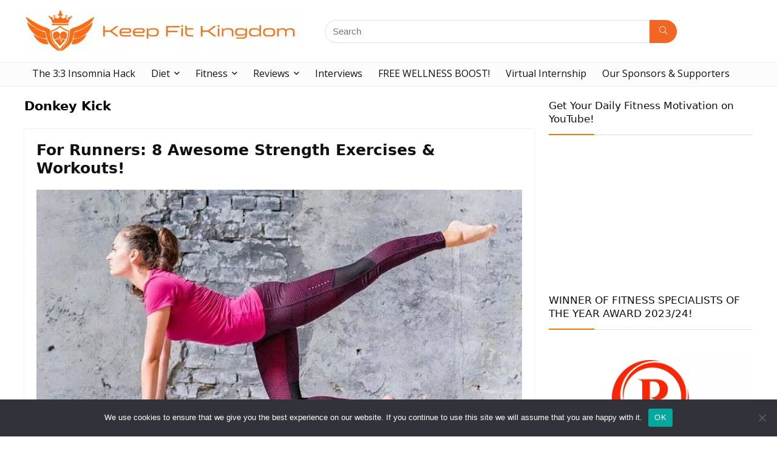

--- FILE ---
content_type: text/html; charset=UTF-8
request_url: https://keepfitkingdom.com/tag/donkey-kick/
body_size: 19394
content:
<!DOCTYPE html>
<html lang="en-GB">
<head>
<meta charset="UTF-8" />
<meta name="viewport" content="width=device-width, initial-scale=1.0" />
<!-- feeds & pingback -->
<link rel="profile" href="http://gmpg.org/xfn/11" />
<link rel="pingback" href="https://keepfitkingdom.com/xmlrpc.php" />
<meta name='robots' content='index, follow, max-image-preview:large, max-snippet:-1, max-video-preview:-1' />

	<!-- This site is optimized with the Yoast SEO plugin v23.3 - https://yoast.com/wordpress/plugins/seo/ -->
	<title>Donkey Kick Archives | Keep Fit Kingdom</title>
	<link rel="canonical" href="https://keepfitkingdom.com/tag/donkey-kick/" />
	<meta property="og:locale" content="en_GB" />
	<meta property="og:type" content="article" />
	<meta property="og:title" content="Donkey Kick Archives | Keep Fit Kingdom" />
	<meta property="og:url" content="https://keepfitkingdom.com/tag/donkey-kick/" />
	<meta property="og:site_name" content="Keep Fit Kingdom" />
	<script type="application/ld+json" class="yoast-schema-graph">{"@context":"https://schema.org","@graph":[{"@type":"CollectionPage","@id":"https://keepfitkingdom.com/tag/donkey-kick/","url":"https://keepfitkingdom.com/tag/donkey-kick/","name":"Donkey Kick Archives | Keep Fit Kingdom","isPartOf":{"@id":"https://keepfitkingdom.com/#website"},"primaryImageOfPage":{"@id":"https://keepfitkingdom.com/tag/donkey-kick/#primaryimage"},"image":{"@id":"https://keepfitkingdom.com/tag/donkey-kick/#primaryimage"},"thumbnailUrl":"https://keepfitkingdom.com/wp-content/uploads/2021/01/For-Runners-8-Awesome-Strength-Exercises-Workouts-Keep-Fit-Kingdom-842x472.jpg","breadcrumb":{"@id":"https://keepfitkingdom.com/tag/donkey-kick/#breadcrumb"},"inLanguage":"en-GB"},{"@type":"ImageObject","inLanguage":"en-GB","@id":"https://keepfitkingdom.com/tag/donkey-kick/#primaryimage","url":"https://keepfitkingdom.com/wp-content/uploads/2021/01/For-Runners-8-Awesome-Strength-Exercises-Workouts-Keep-Fit-Kingdom-842x472.jpg","contentUrl":"https://keepfitkingdom.com/wp-content/uploads/2021/01/For-Runners-8-Awesome-Strength-Exercises-Workouts-Keep-Fit-Kingdom-842x472.jpg","width":842,"height":473,"caption":"For Runners 8 Awesome Strength Exercises Workouts - Keep Fit Kingdom"},{"@type":"BreadcrumbList","@id":"https://keepfitkingdom.com/tag/donkey-kick/#breadcrumb","itemListElement":[{"@type":"ListItem","position":1,"name":"Home","item":"https://keepfitkingdom.com/"},{"@type":"ListItem","position":2,"name":"Donkey Kick"}]},{"@type":"WebSite","@id":"https://keepfitkingdom.com/#website","url":"https://keepfitkingdom.com/","name":"Keep Fit Kingdom","description":"Health, fitness and wellness, all in one!","publisher":{"@id":"https://keepfitkingdom.com/#organization"},"potentialAction":[{"@type":"SearchAction","target":{"@type":"EntryPoint","urlTemplate":"https://keepfitkingdom.com/?s={search_term_string}"},"query-input":"required name=search_term_string"}],"inLanguage":"en-GB"},{"@type":"Organization","@id":"https://keepfitkingdom.com/#organization","name":"Keep Fit Kingdom","url":"https://keepfitkingdom.com/","logo":{"@type":"ImageObject","inLanguage":"en-GB","@id":"https://keepfitkingdom.com/#/schema/logo/image/","url":"https://keepfitkingdom.com/wp-content/uploads/2023/03/KFK2-logo.jpg","contentUrl":"https://keepfitkingdom.com/wp-content/uploads/2023/03/KFK2-logo.jpg","width":450,"height":73,"caption":"Keep Fit Kingdom"},"image":{"@id":"https://keepfitkingdom.com/#/schema/logo/image/"}}]}</script>
	<!-- / Yoast SEO plugin. -->


<link rel='dns-prefetch' href='//stats.wp.com' />
<link rel='dns-prefetch' href='//fonts.googleapis.com' />
<link rel='dns-prefetch' href='//v0.wordpress.com' />
<link rel="alternate" type="application/rss+xml" title="Keep Fit Kingdom &raquo; Feed" href="https://keepfitkingdom.com/feed/" />
<link rel="alternate" type="application/rss+xml" title="Keep Fit Kingdom &raquo; Comments Feed" href="https://keepfitkingdom.com/comments/feed/" />
<link rel="alternate" type="application/rss+xml" title="Keep Fit Kingdom &raquo; Donkey Kick Tag Feed" href="https://keepfitkingdom.com/tag/donkey-kick/feed/" />
<link rel='stylesheet' id='fluentform-elementor-widget-css' href='https://keepfitkingdom.com/wp-content/plugins/fluentform/assets/css/fluent-forms-elementor-widget.css?ver=5.2.0' type='text/css' media='all' />
<link rel='stylesheet' id='wp-block-library-css' href='https://keepfitkingdom.com/wp-content/plugins/gutenberg/build/block-library/style.css?ver=19.1.0' type='text/css' media='all' />
<link rel='stylesheet' id='mediaelement-css' href='https://keepfitkingdom.com/wp-includes/js/mediaelement/mediaelementplayer-legacy.min.css?ver=4.2.17' type='text/css' media='all' />
<link rel='stylesheet' id='wp-mediaelement-css' href='https://keepfitkingdom.com/wp-includes/js/mediaelement/wp-mediaelement.min.css?ver=6.5.7' type='text/css' media='all' />
<style id='jetpack-sharing-buttons-style-inline-css' type='text/css'>
.jetpack-sharing-buttons__services-list{display:flex;flex-direction:row;flex-wrap:wrap;gap:0;list-style-type:none;margin:5px;padding:0}.jetpack-sharing-buttons__services-list.has-small-icon-size{font-size:12px}.jetpack-sharing-buttons__services-list.has-normal-icon-size{font-size:16px}.jetpack-sharing-buttons__services-list.has-large-icon-size{font-size:24px}.jetpack-sharing-buttons__services-list.has-huge-icon-size{font-size:36px}@media print{.jetpack-sharing-buttons__services-list{display:none!important}}.editor-styles-wrapper .wp-block-jetpack-sharing-buttons{gap:0;padding-inline-start:0}ul.jetpack-sharing-buttons__services-list.has-background{padding:1.25em 2.375em}
</style>
<link rel='stylesheet' id='contact-form-7-css' href='https://keepfitkingdom.com/wp-content/plugins/contact-form-7/includes/css/styles.css?ver=5.9.8' type='text/css' media='all' />
<link rel='stylesheet' id='cookie-notice-front-css' href='https://keepfitkingdom.com/wp-content/plugins/cookie-notice/css/front.min.css?ver=2.5.11' type='text/css' media='all' />
<style id='global-styles-inline-css' type='text/css'>
:root{--wp--preset--aspect-ratio--square: 1;--wp--preset--aspect-ratio--4-3: 4/3;--wp--preset--aspect-ratio--3-4: 3/4;--wp--preset--aspect-ratio--3-2: 3/2;--wp--preset--aspect-ratio--2-3: 2/3;--wp--preset--aspect-ratio--16-9: 16/9;--wp--preset--aspect-ratio--9-16: 9/16;--wp--preset--color--black: #000000;--wp--preset--color--cyan-bluish-gray: #abb8c3;--wp--preset--color--white: #ffffff;--wp--preset--color--pale-pink: #f78da7;--wp--preset--color--vivid-red: #cf2e2e;--wp--preset--color--luminous-vivid-orange: #ff6900;--wp--preset--color--luminous-vivid-amber: #fcb900;--wp--preset--color--light-green-cyan: #7bdcb5;--wp--preset--color--vivid-green-cyan: #00d084;--wp--preset--color--pale-cyan-blue: #8ed1fc;--wp--preset--color--vivid-cyan-blue: #0693e3;--wp--preset--color--vivid-purple: #9b51e0;--wp--preset--color--main: var(--rehub-main-color);--wp--preset--color--secondary: var(--rehub-sec-color);--wp--preset--color--buttonmain: var(--rehub-main-btn-bg);--wp--preset--color--cyan-grey: #abb8c3;--wp--preset--color--orange-light: #fcb900;--wp--preset--color--red: #cf2e2e;--wp--preset--color--red-bright: #f04057;--wp--preset--color--vivid-green: #00d084;--wp--preset--color--orange: #ff6900;--wp--preset--color--blue: #0693e3;--wp--preset--gradient--vivid-cyan-blue-to-vivid-purple: linear-gradient(135deg,rgba(6,147,227,1) 0%,rgb(155,81,224) 100%);--wp--preset--gradient--light-green-cyan-to-vivid-green-cyan: linear-gradient(135deg,rgb(122,220,180) 0%,rgb(0,208,130) 100%);--wp--preset--gradient--luminous-vivid-amber-to-luminous-vivid-orange: linear-gradient(135deg,rgba(252,185,0,1) 0%,rgba(255,105,0,1) 100%);--wp--preset--gradient--luminous-vivid-orange-to-vivid-red: linear-gradient(135deg,rgba(255,105,0,1) 0%,rgb(207,46,46) 100%);--wp--preset--gradient--very-light-gray-to-cyan-bluish-gray: linear-gradient(135deg,rgb(238,238,238) 0%,rgb(169,184,195) 100%);--wp--preset--gradient--cool-to-warm-spectrum: linear-gradient(135deg,rgb(74,234,220) 0%,rgb(151,120,209) 20%,rgb(207,42,186) 40%,rgb(238,44,130) 60%,rgb(251,105,98) 80%,rgb(254,248,76) 100%);--wp--preset--gradient--blush-light-purple: linear-gradient(135deg,rgb(255,206,236) 0%,rgb(152,150,240) 100%);--wp--preset--gradient--blush-bordeaux: linear-gradient(135deg,rgb(254,205,165) 0%,rgb(254,45,45) 50%,rgb(107,0,62) 100%);--wp--preset--gradient--luminous-dusk: linear-gradient(135deg,rgb(255,203,112) 0%,rgb(199,81,192) 50%,rgb(65,88,208) 100%);--wp--preset--gradient--pale-ocean: linear-gradient(135deg,rgb(255,245,203) 0%,rgb(182,227,212) 50%,rgb(51,167,181) 100%);--wp--preset--gradient--electric-grass: linear-gradient(135deg,rgb(202,248,128) 0%,rgb(113,206,126) 100%);--wp--preset--gradient--midnight: linear-gradient(135deg,rgb(2,3,129) 0%,rgb(40,116,252) 100%);--wp--preset--font-size--small: 13px;--wp--preset--font-size--medium: 20px;--wp--preset--font-size--large: 36px;--wp--preset--font-size--x-large: 42px;--wp--preset--font-family--system-font: Roboto,"Helvetica Neue",-apple-system,system-ui,BlinkMacSystemFont,"Segoe UI",Oxygen-Sans,sans-serif;--wp--preset--font-family--rh-nav-font: var(--rehub-nav-font,Roboto,"Helvetica Neue",-apple-system,system-ui,BlinkMacSystemFont,"Segoe UI",Oxygen-Sans,sans-serif);--wp--preset--font-family--rh-head-font: var(--rehub-head-font,Roboto,"Helvetica Neue",-apple-system,system-ui,BlinkMacSystemFont,"Segoe UI",Oxygen-Sans,sans-serif);--wp--preset--font-family--rh-btn-font: var(--rehub-btn-font,Roboto,"Helvetica Neue",-apple-system,system-ui,BlinkMacSystemFont,"Segoe UI",Oxygen-Sans,sans-serif);--wp--preset--font-family--rh-body-font: var(--rehub-body-font,Roboto,"Helvetica Neue",-apple-system,system-ui,BlinkMacSystemFont,"Segoe UI",Oxygen-Sans,sans-serif);--wp--preset--spacing--20: 0.44rem;--wp--preset--spacing--30: 0.67rem;--wp--preset--spacing--40: 1rem;--wp--preset--spacing--50: 1.5rem;--wp--preset--spacing--60: 2.25rem;--wp--preset--spacing--70: 3.38rem;--wp--preset--spacing--80: 5.06rem;--wp--preset--shadow--natural: 6px 6px 9px rgba(0, 0, 0, 0.2);--wp--preset--shadow--deep: 12px 12px 50px rgba(0, 0, 0, 0.4);--wp--preset--shadow--sharp: 6px 6px 0px rgba(0, 0, 0, 0.2);--wp--preset--shadow--outlined: 6px 6px 0px -3px rgba(255, 255, 255, 1), 6px 6px rgba(0, 0, 0, 1);--wp--preset--shadow--crisp: 6px 6px 0px rgba(0, 0, 0, 1);}:root { --wp--style--global--content-size: 760px;--wp--style--global--wide-size: 900px; }:where(body) { margin: 0; }.wp-site-blocks > .alignleft { float: left; margin-right: 2em; }.wp-site-blocks > .alignright { float: right; margin-left: 2em; }.wp-site-blocks > .aligncenter { justify-content: center; margin-left: auto; margin-right: auto; }:where(.is-layout-flex){gap: 0.5em;}:where(.is-layout-grid){gap: 0.5em;}.is-layout-flow > .alignleft{float: left;margin-inline-start: 0;margin-inline-end: 2em;}.is-layout-flow > .alignright{float: right;margin-inline-start: 2em;margin-inline-end: 0;}.is-layout-flow > .aligncenter{margin-left: auto !important;margin-right: auto !important;}.is-layout-constrained > .alignleft{float: left;margin-inline-start: 0;margin-inline-end: 2em;}.is-layout-constrained > .alignright{float: right;margin-inline-start: 2em;margin-inline-end: 0;}.is-layout-constrained > .aligncenter{margin-left: auto !important;margin-right: auto !important;}.is-layout-constrained > :where(:not(.alignleft):not(.alignright):not(.alignfull)){max-width: var(--wp--style--global--content-size);margin-left: auto !important;margin-right: auto !important;}.is-layout-constrained > .alignwide{max-width: var(--wp--style--global--wide-size);}body .is-layout-flex{display: flex;}.is-layout-flex{flex-wrap: wrap;align-items: center;}.is-layout-flex > :is(*, div){margin: 0;}body .is-layout-grid{display: grid;}.is-layout-grid > :is(*, div){margin: 0;}body{padding-top: 0px;padding-right: 0px;padding-bottom: 0px;padding-left: 0px;}a:where(:not(.wp-element-button)){color: var(--rehub-link-color, violet);text-decoration: none;}h1{font-size: 29px;line-height: 34px;margin-top: 10px;margin-bottom: 31px;}h2{font-size: 25px;line-height: 31px;margin-top: 10px;margin-bottom: 31px;}h3{font-size: 20px;line-height: 28px;margin-top: 10px;margin-bottom: 25px;}h4{font-size: 18px;line-height: 24px;margin-top: 10px;margin-bottom: 18px;}h5{font-size: 16px;line-height: 20px;margin-top: 10px;margin-bottom: 15px;}h6{font-size: 14px;line-height: 20px;margin-top: 0px;margin-bottom: 10px;}:root :where(.wp-element-button, .wp-block-button__link){background-color: #32373c;border-width: 0;color: #fff;font-family: inherit;font-size: inherit;line-height: inherit;padding-top: calc(0.667em + 2px);padding-right: calc(1.333em + 2px);padding-bottom: calc(0.667em + 2px);padding-left: calc(1.333em + 2px);text-decoration: none;}.has-black-color{color: var(--wp--preset--color--black) !important;}.has-cyan-bluish-gray-color{color: var(--wp--preset--color--cyan-bluish-gray) !important;}.has-white-color{color: var(--wp--preset--color--white) !important;}.has-pale-pink-color{color: var(--wp--preset--color--pale-pink) !important;}.has-vivid-red-color{color: var(--wp--preset--color--vivid-red) !important;}.has-luminous-vivid-orange-color{color: var(--wp--preset--color--luminous-vivid-orange) !important;}.has-luminous-vivid-amber-color{color: var(--wp--preset--color--luminous-vivid-amber) !important;}.has-light-green-cyan-color{color: var(--wp--preset--color--light-green-cyan) !important;}.has-vivid-green-cyan-color{color: var(--wp--preset--color--vivid-green-cyan) !important;}.has-pale-cyan-blue-color{color: var(--wp--preset--color--pale-cyan-blue) !important;}.has-vivid-cyan-blue-color{color: var(--wp--preset--color--vivid-cyan-blue) !important;}.has-vivid-purple-color{color: var(--wp--preset--color--vivid-purple) !important;}.has-main-color{color: var(--wp--preset--color--main) !important;}.has-secondary-color{color: var(--wp--preset--color--secondary) !important;}.has-buttonmain-color{color: var(--wp--preset--color--buttonmain) !important;}.has-cyan-grey-color{color: var(--wp--preset--color--cyan-grey) !important;}.has-orange-light-color{color: var(--wp--preset--color--orange-light) !important;}.has-red-color{color: var(--wp--preset--color--red) !important;}.has-red-bright-color{color: var(--wp--preset--color--red-bright) !important;}.has-vivid-green-color{color: var(--wp--preset--color--vivid-green) !important;}.has-orange-color{color: var(--wp--preset--color--orange) !important;}.has-blue-color{color: var(--wp--preset--color--blue) !important;}.has-black-background-color{background-color: var(--wp--preset--color--black) !important;}.has-cyan-bluish-gray-background-color{background-color: var(--wp--preset--color--cyan-bluish-gray) !important;}.has-white-background-color{background-color: var(--wp--preset--color--white) !important;}.has-pale-pink-background-color{background-color: var(--wp--preset--color--pale-pink) !important;}.has-vivid-red-background-color{background-color: var(--wp--preset--color--vivid-red) !important;}.has-luminous-vivid-orange-background-color{background-color: var(--wp--preset--color--luminous-vivid-orange) !important;}.has-luminous-vivid-amber-background-color{background-color: var(--wp--preset--color--luminous-vivid-amber) !important;}.has-light-green-cyan-background-color{background-color: var(--wp--preset--color--light-green-cyan) !important;}.has-vivid-green-cyan-background-color{background-color: var(--wp--preset--color--vivid-green-cyan) !important;}.has-pale-cyan-blue-background-color{background-color: var(--wp--preset--color--pale-cyan-blue) !important;}.has-vivid-cyan-blue-background-color{background-color: var(--wp--preset--color--vivid-cyan-blue) !important;}.has-vivid-purple-background-color{background-color: var(--wp--preset--color--vivid-purple) !important;}.has-main-background-color{background-color: var(--wp--preset--color--main) !important;}.has-secondary-background-color{background-color: var(--wp--preset--color--secondary) !important;}.has-buttonmain-background-color{background-color: var(--wp--preset--color--buttonmain) !important;}.has-cyan-grey-background-color{background-color: var(--wp--preset--color--cyan-grey) !important;}.has-orange-light-background-color{background-color: var(--wp--preset--color--orange-light) !important;}.has-red-background-color{background-color: var(--wp--preset--color--red) !important;}.has-red-bright-background-color{background-color: var(--wp--preset--color--red-bright) !important;}.has-vivid-green-background-color{background-color: var(--wp--preset--color--vivid-green) !important;}.has-orange-background-color{background-color: var(--wp--preset--color--orange) !important;}.has-blue-background-color{background-color: var(--wp--preset--color--blue) !important;}.has-black-border-color{border-color: var(--wp--preset--color--black) !important;}.has-cyan-bluish-gray-border-color{border-color: var(--wp--preset--color--cyan-bluish-gray) !important;}.has-white-border-color{border-color: var(--wp--preset--color--white) !important;}.has-pale-pink-border-color{border-color: var(--wp--preset--color--pale-pink) !important;}.has-vivid-red-border-color{border-color: var(--wp--preset--color--vivid-red) !important;}.has-luminous-vivid-orange-border-color{border-color: var(--wp--preset--color--luminous-vivid-orange) !important;}.has-luminous-vivid-amber-border-color{border-color: var(--wp--preset--color--luminous-vivid-amber) !important;}.has-light-green-cyan-border-color{border-color: var(--wp--preset--color--light-green-cyan) !important;}.has-vivid-green-cyan-border-color{border-color: var(--wp--preset--color--vivid-green-cyan) !important;}.has-pale-cyan-blue-border-color{border-color: var(--wp--preset--color--pale-cyan-blue) !important;}.has-vivid-cyan-blue-border-color{border-color: var(--wp--preset--color--vivid-cyan-blue) !important;}.has-vivid-purple-border-color{border-color: var(--wp--preset--color--vivid-purple) !important;}.has-main-border-color{border-color: var(--wp--preset--color--main) !important;}.has-secondary-border-color{border-color: var(--wp--preset--color--secondary) !important;}.has-buttonmain-border-color{border-color: var(--wp--preset--color--buttonmain) !important;}.has-cyan-grey-border-color{border-color: var(--wp--preset--color--cyan-grey) !important;}.has-orange-light-border-color{border-color: var(--wp--preset--color--orange-light) !important;}.has-red-border-color{border-color: var(--wp--preset--color--red) !important;}.has-red-bright-border-color{border-color: var(--wp--preset--color--red-bright) !important;}.has-vivid-green-border-color{border-color: var(--wp--preset--color--vivid-green) !important;}.has-orange-border-color{border-color: var(--wp--preset--color--orange) !important;}.has-blue-border-color{border-color: var(--wp--preset--color--blue) !important;}.has-vivid-cyan-blue-to-vivid-purple-gradient-background{background: var(--wp--preset--gradient--vivid-cyan-blue-to-vivid-purple) !important;}.has-light-green-cyan-to-vivid-green-cyan-gradient-background{background: var(--wp--preset--gradient--light-green-cyan-to-vivid-green-cyan) !important;}.has-luminous-vivid-amber-to-luminous-vivid-orange-gradient-background{background: var(--wp--preset--gradient--luminous-vivid-amber-to-luminous-vivid-orange) !important;}.has-luminous-vivid-orange-to-vivid-red-gradient-background{background: var(--wp--preset--gradient--luminous-vivid-orange-to-vivid-red) !important;}.has-very-light-gray-to-cyan-bluish-gray-gradient-background{background: var(--wp--preset--gradient--very-light-gray-to-cyan-bluish-gray) !important;}.has-cool-to-warm-spectrum-gradient-background{background: var(--wp--preset--gradient--cool-to-warm-spectrum) !important;}.has-blush-light-purple-gradient-background{background: var(--wp--preset--gradient--blush-light-purple) !important;}.has-blush-bordeaux-gradient-background{background: var(--wp--preset--gradient--blush-bordeaux) !important;}.has-luminous-dusk-gradient-background{background: var(--wp--preset--gradient--luminous-dusk) !important;}.has-pale-ocean-gradient-background{background: var(--wp--preset--gradient--pale-ocean) !important;}.has-electric-grass-gradient-background{background: var(--wp--preset--gradient--electric-grass) !important;}.has-midnight-gradient-background{background: var(--wp--preset--gradient--midnight) !important;}.has-small-font-size{font-size: var(--wp--preset--font-size--small) !important;}.has-medium-font-size{font-size: var(--wp--preset--font-size--medium) !important;}.has-large-font-size{font-size: var(--wp--preset--font-size--large) !important;}.has-x-large-font-size{font-size: var(--wp--preset--font-size--x-large) !important;}.has-system-font-font-family{font-family: var(--wp--preset--font-family--system-font) !important;}.has-rh-nav-font-font-family{font-family: var(--wp--preset--font-family--rh-nav-font) !important;}.has-rh-head-font-font-family{font-family: var(--wp--preset--font-family--rh-head-font) !important;}.has-rh-btn-font-font-family{font-family: var(--wp--preset--font-family--rh-btn-font) !important;}.has-rh-body-font-font-family{font-family: var(--wp--preset--font-family--rh-body-font) !important;}
:where(.wp-block-columns.is-layout-flex){gap: 2em;}:where(.wp-block-columns.is-layout-grid){gap: 2em;}
:root :where(.wp-block-pullquote){font-size: 1.5em;line-height: 1.6;}
:where(.wp-block-post-template.is-layout-flex){gap: 1.25em;}:where(.wp-block-post-template.is-layout-grid){gap: 1.25em;}
:root :where(.wp-block-post-title){margin-top: 4px;margin-right: 0;margin-bottom: 15px;margin-left: 0;}
:root :where(.wp-block-image){margin-top: 0px;margin-bottom: 31px;}
:root :where(.wp-block-media-text){margin-top: 0px;margin-bottom: 31px;}
:root :where(.wp-block-post-content){font-size: 16px;line-height: 28px;}
:root :where(p){font-size: 16px;line-height: 28px;}
</style>
<link rel='stylesheet' id='Open+Sans-css' href='//fonts.googleapis.com/css?family=Open+Sans&#038;subset=latin&#038;ver=6.5.7' type='text/css' media='all' />
<link rel='stylesheet' id='uaf_client_css-css' href='https://keepfitkingdom.com/wp-content/uploads/useanyfont/uaf.css?ver=1724944235' type='text/css' media='all' />
<link rel='stylesheet' id='wpsc-style-css' href='https://keepfitkingdom.com/wp-content/plugins/wordpress-simple-paypal-shopping-cart/assets/wpsc-front-end-styles.css?ver=5.0.6' type='text/css' media='all' />
<link rel='stylesheet' id='parent-style-css' href='https://keepfitkingdom.com/wp-content/themes/rehub-theme/style.css?ver=6.5.7' type='text/css' media='all' />
<link rel='stylesheet' id='rhstyle-css' href='https://keepfitkingdom.com/wp-content/themes/rehub-blankchild/style.css?ver=19.6.2' type='text/css' media='all' />
<link rel='stylesheet' id='rehubicons-css' href='https://keepfitkingdom.com/wp-content/themes/rehub-theme/iconstyle.css?ver=19.6.2' type='text/css' media='all' />
<link rel='stylesheet' id='rhajaxsearch-css' href='https://keepfitkingdom.com/wp-content/themes/rehub-theme/css/ajaxsearch.css?ver=19.6.2' type='text/css' media='all' />
<link rel='stylesheet' id='rhelementor-css' href='https://keepfitkingdom.com/wp-content/themes/rehub-theme/css/elementor.css?ver=1.0' type='text/css' media='all' />
<link rel='stylesheet' id='jetpack_css-css' href='https://keepfitkingdom.com/wp-content/plugins/jetpack/css/jetpack.css?ver=13.7.1' type='text/css' media='all' />
<script type="text/javascript" src="https://keepfitkingdom.com/wp-includes/js/dist/vendor/wp-polyfill-inert.min.js?ver=3.1.2" id="wp-polyfill-inert-js"></script>
<script type="text/javascript" src="https://keepfitkingdom.com/wp-includes/js/dist/vendor/regenerator-runtime.min.js?ver=0.14.0" id="regenerator-runtime-js"></script>
<script type="text/javascript" src="https://keepfitkingdom.com/wp-includes/js/dist/vendor/wp-polyfill.min.js?ver=3.15.0" id="wp-polyfill-js"></script>
<script type="text/javascript" src="https://keepfitkingdom.com/wp-content/plugins/gutenberg/build/hooks/index.min.js?ver=3aee234ea7807d8d70bc" id="wp-hooks-js"></script>
<script type="text/javascript" src="https://keepfitkingdom.com/wp-content/plugins/gutenberg/build/i18n/index.min.js?ver=5baa98e4345eccc97e24" id="wp-i18n-js"></script>
<script type="text/javascript" id="wp-i18n-js-after">
/* <![CDATA[ */
wp.i18n.setLocaleData( { 'text direction\u0004ltr': [ 'ltr' ] } );
/* ]]> */
</script>
<script type="text/javascript" id="cookie-notice-front-js-before">
/* <![CDATA[ */
var cnArgs = {"ajaxUrl":"https:\/\/keepfitkingdom.com\/wp-admin\/admin-ajax.php","nonce":"f906538a0c","hideEffect":"fade","position":"bottom","onScroll":false,"onScrollOffset":100,"onClick":false,"cookieName":"cookie_notice_accepted","cookieTime":2592000,"cookieTimeRejected":2592000,"globalCookie":false,"redirection":false,"cache":true,"revokeCookies":false,"revokeCookiesOpt":"automatic"};
/* ]]> */
</script>
<script type="text/javascript" src="https://keepfitkingdom.com/wp-content/plugins/cookie-notice/js/front.min.js?ver=2.5.11" id="cookie-notice-front-js"></script>
<script type="text/javascript" src="https://keepfitkingdom.com/wp-includes/js/jquery/jquery.min.js?ver=3.7.1" id="jquery-core-js"></script>
<script type="text/javascript" src="https://keepfitkingdom.com/wp-includes/js/jquery/jquery-migrate.min.js?ver=3.4.1" id="jquery-migrate-js"></script>
<link rel="https://api.w.org/" href="https://keepfitkingdom.com/wp-json/" /><link rel="alternate" type="application/json" href="https://keepfitkingdom.com/wp-json/wp/v2/tags/7100" /><link rel="EditURI" type="application/rsd+xml" title="RSD" href="https://keepfitkingdom.com/xmlrpc.php?rsd" />
<meta name="generator" content="WordPress 6.5.7" />

<!-- WP Simple Shopping Cart plugin v5.0.6 - https://wordpress.org/plugins/wordpress-simple-paypal-shopping-cart/ -->

	<script type="text/javascript">
	<!--
	//
	function ReadForm (obj1, tst)
	{
	    // Read the user form
	    var i,j,pos;
	    val_total="";val_combo="";

	    for (i=0; i<obj1.length; i++)
	    {
	        // run entire form
	        obj = obj1.elements[i];           // a form element

	        if (obj.type == "select-one")
	        {   // just selects
	            if (obj.name == "quantity" ||
	                obj.name == "amount") continue;
		        pos = obj.selectedIndex;        // which option selected
		        val = obj.options[pos].value;   // selected value
		        val_combo = val_combo + " (" + val + ")";
	        }
	    }
		// Now summarize everything we have processed above
		val_total = obj1.product_tmp.value + val_combo;
		obj1.wspsc_product.value = val_total;
	}
	//-->
	</script>	<style>img#wpstats{display:none}</style>
		<link rel="preload" href="https://keepfitkingdom.com/wp-content/themes/rehub-theme/fonts/rhicons.woff2?3oibrk" as="font" type="font/woff2" crossorigin="crossorigin"><style type="text/css"> nav.top_menu > ul > li > a{font-weight:normal;}nav.top_menu > ul > li,.main-nav.dark_style nav.top_menu>ul>li{border:none;}.dl-menuwrapper li a,nav.top_menu > ul > li > a,#re_menu_near_logo li,#re_menu_near_logo li{font-family:"Open Sans",trebuchet ms !important;}:root{--rehub-nav-font:Open Sans;} .widget .title:after{border-bottom:2px solid #ed780c;}.rehub-main-color-border,nav.top_menu > ul > li.vertical-menu.border-main-color .sub-menu,.rh-main-bg-hover:hover,.wp-block-quote,ul.def_btn_link_tabs li.active a,.wp-block-pullquote{border-color:#ed780c;}.wpsm_promobox.rehub_promobox{border-left-color:#ed780c!important;}.color_link{color:#ed780c !important;}.featured_slider:hover .score,.top_chart_controls .controls:hover,article.post .wpsm_toplist_heading:before{border-color:#ed780c;}.btn_more:hover,.tw-pagination .current{border:1px solid #ed780c;color:#fff}.rehub_woo_review .rehub_woo_tabs_menu li.current{border-top:3px solid #ed780c;}.gallery-pics .gp-overlay{box-shadow:0 0 0 4px #ed780c inset;}.post .rehub_woo_tabs_menu li.current,.woocommerce div.product .woocommerce-tabs ul.tabs li.active{border-top:2px solid #ed780c;}.rething_item a.cat{border-bottom-color:#ed780c}nav.top_menu ul li ul.sub-menu{border-bottom:2px solid #ed780c;}.widget.deal_daywoo,.elementor-widget-wpsm_woofeatured .deal_daywoo{border:3px solid #ed780c;padding:20px;background:#fff;}.deal_daywoo .wpsm-bar-bar{background-color:#ed780c !important} #buddypress div.item-list-tabs ul li.selected a span,#buddypress div.item-list-tabs ul li.current a span,#buddypress div.item-list-tabs ul li a span,.user-profile-div .user-menu-tab > li.active > a,.user-profile-div .user-menu-tab > li.active > a:focus,.user-profile-div .user-menu-tab > li.active > a:hover,.news_in_thumb:hover a.rh-label-string,.news_out_thumb:hover a.rh-label-string,.col-feat-grid:hover a.rh-label-string,.carousel-style-deal .re_carousel .controls,.re_carousel .controls:hover,.openedprevnext .postNavigation .postnavprev,.postNavigation .postnavprev:hover,.top_chart_pagination a.selected,.flex-control-paging li a.flex-active,.flex-control-paging li a:hover,.btn_more:hover,body .tabs-menu li:hover,body .tabs-menu li.current,.featured_slider:hover .score,#bbp_user_edit_submit,.bbp-topic-pagination a,.bbp-topic-pagination a,.custom-checkbox label.checked:after,.slider_post .caption,ul.postpagination li.active a,ul.postpagination li:hover a,ul.postpagination li a:focus,.top_theme h5 strong,.re_carousel .text:after,#topcontrol:hover,.main_slider .flex-overlay:hover a.read-more,.rehub_chimp #mc_embed_signup input#mc-embedded-subscribe,#rank_1.rank_count,#toplistmenu > ul li:before,.rehub_chimp:before,.wpsm-members > strong:first-child,.r_catbox_btn,.wpcf7 .wpcf7-submit,.wpsm_pretty_hover li:hover,.wpsm_pretty_hover li.current,.rehub-main-color-bg,.togglegreedybtn:after,.rh-bg-hover-color:hover a.rh-label-string,.rh-main-bg-hover:hover,.rh_wrapper_video_playlist .rh_video_currently_playing,.rh_wrapper_video_playlist .rh_video_currently_playing.rh_click_video:hover,.rtmedia-list-item .rtmedia-album-media-count,.tw-pagination .current,.dokan-dashboard .dokan-dash-sidebar ul.dokan-dashboard-menu li.active,.dokan-dashboard .dokan-dash-sidebar ul.dokan-dashboard-menu li:hover,.dokan-dashboard .dokan-dash-sidebar ul.dokan-dashboard-menu li.dokan-common-links a:hover,#ywqa-submit-question,.woocommerce .widget_price_filter .ui-slider .ui-slider-range,.rh-hov-bor-line > a:after,nav.top_menu > ul:not(.off-canvas) > li > a:after,.rh-border-line:after,.wpsm-table.wpsm-table-main-color table tr th,.rh-hov-bg-main-slide:before,.rh-hov-bg-main-slidecol .col_item:before,.mvx-tablink.active::before{background:#ed780c;}@media (max-width:767px){.postNavigation .postnavprev{background:#ed780c;}}.rh-main-bg-hover:hover,.rh-main-bg-hover:hover .whitehovered,.user-profile-div .user-menu-tab > li.active > a{color:#fff !important} a,.carousel-style-deal .deal-item .priced_block .price_count ins,nav.top_menu ul li.menu-item-has-children ul li.menu-item-has-children > a:before,.top_chart_controls .controls:hover,.flexslider .fa-pulse,.footer-bottom .widget .f_menu li a:hover,.comment_form h3 a,.bbp-body li.bbp-forum-info > a:hover,.bbp-body li.bbp-topic-title > a:hover,#subscription-toggle a:before,#favorite-toggle a:before,.aff_offer_links .aff_name a,.rh-deal-price,.commentlist .comment-content small a,.related_articles .title_cat_related a,article em.emph,.campare_table table.one td strong.red,.sidebar .tabs-item .detail p a,.footer-bottom .widget .title span,footer p a,.welcome-frase strong,article.post .wpsm_toplist_heading:before,.post a.color_link,.categoriesbox:hover h3 a:after,.bbp-body li.bbp-forum-info > a,.bbp-body li.bbp-topic-title > a,.widget .title i,.woocommerce-MyAccount-navigation ul li.is-active a,.category-vendormenu li.current a,.deal_daywoo .title,.rehub-main-color,.wpsm_pretty_colored ul li.current a,.wpsm_pretty_colored ul li.current,.rh-heading-hover-color:hover h2 a,.rh-heading-hover-color:hover h3 a,.rh-heading-hover-color:hover h4 a,.rh-heading-hover-color:hover h5 a,.rh-heading-hover-color:hover h3,.rh-heading-hover-color:hover h2,.rh-heading-hover-color:hover h4,.rh-heading-hover-color:hover h5,.rh-heading-hover-color:hover .rh-heading-hover-item a,.rh-heading-icon:before,.widget_layered_nav ul li.chosen a:before,.wp-block-quote.is-style-large p,ul.page-numbers li span.current,ul.page-numbers li a:hover,ul.page-numbers li.active a,.page-link > span:not(.page-link-title),blockquote:not(.wp-block-quote) p,span.re_filtersort_btn:hover,span.active.re_filtersort_btn,.deal_daywoo .price,div.sortingloading:after{color:#ed780c;} .page-link > span:not(.page-link-title),.widget.widget_affegg_widget .title,.widget.top_offers .title,.widget.cegg_widget_products .title,header .header_first_style .search form.search-form [type="submit"],header .header_eight_style .search form.search-form [type="submit"],.filter_home_pick span.active,.filter_home_pick span:hover,.filter_product_pick span.active,.filter_product_pick span:hover,.rh_tab_links a.active,.rh_tab_links a:hover,.wcv-navigation ul.menu li.active,.wcv-navigation ul.menu li:hover a,form.search-form [type="submit"],.rehub-sec-color-bg,input#ywqa-submit-question,input#ywqa-send-answer,.woocommerce button.button.alt,.tabsajax span.active.re_filtersort_btn,.wpsm-table.wpsm-table-sec-color table tr th,.rh-slider-arrow,.rh-hov-bg-sec-slide:before,.rh-hov-bg-sec-slidecol .col_item:before{background:#f26522 !important;color:#fff !important;outline:0}.widget.widget_affegg_widget .title:after,.widget.top_offers .title:after,.widget.cegg_widget_products .title:after{border-top-color:#f26522 !important;}.page-link > span:not(.page-link-title){border:1px solid #f26522;}.page-link > span:not(.page-link-title),.header_first_style .search form.search-form [type="submit"] i{color:#fff !important;}.rh_tab_links a.active,.rh_tab_links a:hover,.rehub-sec-color-border,nav.top_menu > ul > li.vertical-menu.border-sec-color > .sub-menu,body .rh-slider-thumbs-item--active{border-color:#f26522}.rh_wrapper_video_playlist .rh_video_currently_playing,.rh_wrapper_video_playlist .rh_video_currently_playing.rh_click_video:hover{background-color:#f26522;box-shadow:1200px 0 0 #f26522 inset;}.rehub-sec-color{color:#f26522} .price_count,.rehub_offer_coupon,#buddypress .dir-search input[type=text],.gmw-form-wrapper input[type=text],.gmw-form-wrapper select,.rh_post_layout_big_offer .priced_block .btn_offer_block,#buddypress a.button,.btn_more,#main_header .wpsm-button,#rh-header-cover-image .wpsm-button,#wcvendor_image_bg .wpsm-button,.rate-bar-bar,.rate-bar,.rehub-main-smooth,.re_filter_instore span.re_filtersort_btn:hover,.re_filter_instore span.active.re_filtersort_btn,.head_search .search-form,.head_search form.search-form input[type="text"],form.search-form input[type="text"]{border-radius:100px}.news .priced_block .price_count,.blog_string .priced_block .price_count,.main_slider .price_count{margin-right:5px}.right_aff .priced_block .btn_offer_block,.right_aff .priced_block .price_count{border-radius:0 !important}form.search-form.product-search-form input[type="text"]{border-radius:100px 0 0 100px;}form.search-form [type="submit"]{border-radius:0 100px 100px 0;}.rtl form.search-form.product-search-form input[type="text"]{border-radius:0 100px 100px 0;}.rtl form.search-form [type="submit"]{border-radius:100px 0 0 100px;}.woocommerce .products.grid_woo .product,.rh_offer_list .offer_thumb .deal_img_wrap,.rehub_chimp #mc_embed_signup input.email,#mc_embed_signup input#mc-embedded-subscribe,.grid_onsale,.def_btn,input[type="submit"],input[type="button"],input[type="reset"],.wpsm-button,#buddypress div.item-list-tabs ul li a,#buddypress .standard-form input[type=text],#buddypress .standard-form textarea,.blacklabelprice{border-radius:5px}.news-community,.review-top .overall-score,.rate_bar_wrap,.rh_offer_list,.woo-tax-logo,#buddypress form#whats-new-form,#buddypress div#invite-list,#buddypress #send-reply div.message-box,.rehub-sec-smooth,#wcfm-main-contentainer #wcfm-content,.wcfm_welcomebox_header{border-radius:8px}.review-top .overall-score span.overall-text{border-radius:0 0 8px 8px}.coupon_btn:before{display:none;}#rhSplashSearch form.search-form input[type="text"],#rhSplashSearch form.search-form [type="submit"]{border-radius:0 !important} .woocommerce .woo-button-area .masked_coupon,.woocommerce a.woo_loop_btn,.woocommerce .button.checkout,.woocommerce input.button.alt,.woocommerce a.add_to_cart_button:not(.flat-woo-btn),.woocommerce-page a.add_to_cart_button:not(.flat-woo-btn),.woocommerce .single_add_to_cart_button,.woocommerce div.product form.cart .button,.woocommerce .checkout-button.button,.priced_block .btn_offer_block,.priced_block .button,.rh-deal-compact-btn,input.mdf_button,#buddypress input[type="submit"],#buddypress input[type="button"],#buddypress input[type="reset"],#buddypress button.submit,.wpsm-button.rehub_main_btn,.wcv-grid a.button,input.gmw-submit,#ws-plugin--s2member-profile-submit,#rtmedia_create_new_album,input[type="submit"].dokan-btn-theme,a.dokan-btn-theme,.dokan-btn-theme,#wcfm_membership_container a.wcfm_submit_button,.woocommerce button.button,.rehub-main-btn-bg,.woocommerce #payment #place_order,.wc-block-grid__product-add-to-cart.wp-block-button .wp-block-button__link{background:none #43c801 !important;color:#ffffff !important;fill:#ffffff !important;border:none !important;text-decoration:none !important;outline:0;box-shadow:-1px 6px 19px rgba(67,200,1,0.25) !important;border-radius:100px !important;}.rehub-main-btn-bg > a{color:#ffffff !important;}.woocommerce a.woo_loop_btn:hover,.woocommerce .button.checkout:hover,.woocommerce input.button.alt:hover,.woocommerce a.add_to_cart_button:not(.flat-woo-btn):hover,.woocommerce-page a.add_to_cart_button:not(.flat-woo-btn):hover,.woocommerce a.single_add_to_cart_button:hover,.woocommerce-page a.single_add_to_cart_button:hover,.woocommerce div.product form.cart .button:hover,.woocommerce-page div.product form.cart .button:hover,.woocommerce .checkout-button.button:hover,.priced_block .btn_offer_block:hover,.wpsm-button.rehub_main_btn:hover,#buddypress input[type="submit"]:hover,#buddypress input[type="button"]:hover,#buddypress input[type="reset"]:hover,#buddypress button.submit:hover,.small_post .btn:hover,.ap-pro-form-field-wrapper input[type="submit"]:hover,.wcv-grid a.button:hover,#ws-plugin--s2member-profile-submit:hover,.rething_button .btn_more:hover,#wcfm_membership_container a.wcfm_submit_button:hover,.woocommerce #payment #place_order:hover,.woocommerce button.button:hover,.rehub-main-btn-bg:hover,.rehub-main-btn-bg:hover > a,.wc-block-grid__product-add-to-cart.wp-block-button .wp-block-button__link:hover{background:none #43c801 !important;color:#ffffff !important;border-color:transparent;box-shadow:-1px 6px 13px rgba(67,200,1,0.35) !important;}.rehub_offer_coupon:hover{border:1px dashed #43c801;}.rehub_offer_coupon:hover i.far,.rehub_offer_coupon:hover i.fal,.rehub_offer_coupon:hover i.fas{color:#43c801}.re_thing_btn .rehub_offer_coupon.not_masked_coupon:hover{color:#43c801 !important}.woocommerce a.woo_loop_btn:active,.woocommerce .button.checkout:active,.woocommerce .button.alt:active,.woocommerce a.add_to_cart_button:not(.flat-woo-btn):active,.woocommerce-page a.add_to_cart_button:not(.flat-woo-btn):active,.woocommerce a.single_add_to_cart_button:active,.woocommerce-page a.single_add_to_cart_button:active,.woocommerce div.product form.cart .button:active,.woocommerce-page div.product form.cart .button:active,.woocommerce .checkout-button.button:active,.wpsm-button.rehub_main_btn:active,#buddypress input[type="submit"]:active,#buddypress input[type="button"]:active,#buddypress input[type="reset"]:active,#buddypress button.submit:active,.ap-pro-form-field-wrapper input[type="submit"]:active,.wcv-grid a.button:active,#ws-plugin--s2member-profile-submit:active,.woocommerce #payment #place_order:active,input[type="submit"].dokan-btn-theme:active,a.dokan-btn-theme:active,.dokan-btn-theme:active,.woocommerce button.button:active,.rehub-main-btn-bg:active,.wc-block-grid__product-add-to-cart.wp-block-button .wp-block-button__link:active{background:none #43c801 !important;box-shadow:0 1px 0 #999 !important;top:2px;color:#ffffff !important;}.rehub_btn_color,.rehub_chimp_flat #mc_embed_signup input#mc-embedded-subscribe{background-color:#43c801;border:1px solid #43c801;color:#ffffff;text-shadow:none}.rehub_btn_color:hover{color:#ffffff;background-color:#43c801;border:1px solid #43c801;}.rething_button .btn_more{border:1px solid #43c801;color:#43c801;}.rething_button .priced_block.block_btnblock .price_count{color:#43c801;font-weight:normal;}.widget_merchant_list .buttons_col{background-color:#43c801 !important;}.widget_merchant_list .buttons_col a{color:#ffffff !important;}.rehub-svg-btn-fill svg{fill:#43c801;}.rehub-svg-btn-stroke svg{stroke:#43c801;}@media (max-width:767px){#float-panel-woo-area{border-top:1px solid #43c801}}:root{--rehub-main-color:#ed780c;--rehub-sec-color:#f26522;--rehub-main-btn-bg:#43c801;--rehub-link-color:#ed780c;}</style><style>header .logo-section {
  margin: 0 auto 0;
  overflow: hidden;
}

textarea.wpcf7-form-control.wpcf7-textarea.wpcf7-validates-as-required {
    height: 100px;
}

.header_top_wrap {
display: none;
}

/* remove the page title */
.page-id-368 .title h1, .page-id-8104 .title h1, .title h5 {
 display: none; 
}

.heading {
    display: none;
}

nav.top_menu span.subline, #dl-menu span.subline {
    display: none;
}

/* remove the page title */
.title h1, .title h5 {
  /*display: none;*/ 
}

.rate_bar_wrap {
    display: none;
}

article h3 {
     text-transform: none;
}

.wp_cart_button_wrapper input {
    margin: auto auto 0 0;
}

.wp_cart_product_display_box {
    max-width: 250px;
    float: left;
    margin-right: 30px;
}


/** PULSE ROLL **/
.shake,.shake-little,.shake-slow,.shake-hard,.shake-horizontal,.shake-vertical,.shake-rotate,.shake-opacity,.shake-crazy,.shake-chunk{display:inline-block;transform-origin:center center}.shake-freeze,.shake-constant.shake-constant--hover:hover,.shake-trigger:hover .shake-constant.shake-constant--hover{animation-play-state:paused}.shake-freeze:hover,.shake-trigger:hover .shake-freeze,.shake:hover,.shake-trigger:hover .shake,.shake-little:hover,.shake-trigger:hover .shake-little,.shake-slow:hover,.shake-trigger:hover .shake-slow,.shake-hard:hover,.shake-trigger:hover .shake-hard,.shake-horizontal:hover,.shake-trigger:hover .shake-horizontal,.shake-vertical:hover,.shake-trigger:hover .shake-vertical,.shake-rotate:hover,.shake-trigger:hover .shake-rotate,.shake-opacity:hover,.shake-trigger:hover .shake-opacity,.shake-crazy:hover,.shake-trigger:hover .shake-crazy,.shake-chunk:hover,.shake-trigger:hover .shake-chunk{animation-play-state:running}@keyframes shake{2%{transform:translate(-.5px, .5px) rotate(-.5deg)}4%{transform:translate(2.5px, .5px) rotate(-.5deg)}6%{transform:translate(-.5px, 1.5px) rotate(1.5deg)}8%{transform:translate(.5px, .5px) rotate(-.5deg)}10%{transform:translate(-.5px, -1.5px) rotate(-.5deg)}12%{transform:translate(.5px, -.5px) rotate(1.5deg)}14%{transform:translate(1.5px, 2.5px) rotate(-.5deg)}16%{transform:translate(-.5px, -.5px) rotate(.5deg)}18%{transform:translate(2.5px, .5px) rotate(.5deg)}20%{transform:translate(.5px, -1.5px) rotate(-.5deg)}22%{transform:translate(2.5px, 2.5px) rotate(-.5deg)}24%{transform:translate(2.5px, 1.5px) rotate(1.5deg)}26%{transform:translate(.5px, 1.5px) rotate(-.5deg)}28%{transform:translate(1.5px, .5px) rotate(.5deg)}30%{transform:translate(-1.5px, 2.5px) rotate(1.5deg)}32%{transform:translate(.5px, .5px) rotate(.5deg)}34%{transform:translate(.5px, 1.5px) rotate(1.5deg)}36%{transform:translate(2.5px, -.5px) rotate(1.5deg)}38%{transform:translate(.5px, 1.5px) rotate(1.5deg)}40%{transform:translate(2.5px, 1.5px) rotate(1.5deg)}42%{transform:translate(2.5px, -1.5px) rotate(.5deg)}44%{transform:translate(.5px, -.5px) rotate(.5deg)}46%{transform:translate(1.5px, -1.5px) rotate(.5deg)}48%{transform:translate(-1.5px, -.5px) rotate(.5deg)}50%{transform:translate(2.5px, -1.5px) rotate(1.5deg)}52%{transform:translate(.5px, 1.5px) rotate(.5deg)}54%{transform:translate(2.5px, -.5px) rotate(.5deg)}56%{transform:translate(2.5px, 2.5px) rotate(.5deg)}58%{transform:translate(2.5px, 1.5px) rotate(-.5deg)}60%{transform:translate(1.5px, 1.5px) rotate(-.5deg)}62%{transform:translate(-.5px, .5px) rotate(-.5deg)}64%{transform:translate(2.5px, 1.5px) rotate(-.5deg)}66%{transform:translate(-1.5px, .5px) rotate(1.5deg)}68%{transform:translate(1.5px, -1.5px) rotate(.5deg)}70%{transform:translate(.5px, .5px) rotate(-.5deg)}72%{transform:translate(-.5px, 1.5px) rotate(1.5deg)}74%{transform:translate(-1.5px, 1.5px) rotate(1.5deg)}76%{transform:translate(2.5px, -.5px) rotate(.5deg)}78%{transform:translate(2.5px, 2.5px) rotate(.5deg)}80%{transform:translate(-1.5px, 2.5px) rotate(.5deg)}82%{transform:translate(-1.5px, -.5px) rotate(.5deg)}84%{transform:translate(.5px, 1.5px) rotate(-.5deg)}86%{transform:translate(-.5px, 2.5px) rotate(.5deg)}88%{transform:translate(2.5px, 2.5px) rotate(1.5deg)}90%{transform:translate(-.5px, -1.5px) rotate(-.5deg)}92%{transform:translate(1.5px, .5px) rotate(.5deg)}94%{transform:translate(-.5px, -.5px) rotate(.5deg)}96%{transform:translate(1.5px, .5px) rotate(1.5deg)}98%{transform:translate(.5px, -.5px) rotate(1.5deg)}0%,100%{transform:translate(0, 0) rotate(0)}}.shake:hover,.shake-trigger:hover .shake,.shake.shake-freeze,.shake.shake-constant{animation-name:shake;animation-duration:100ms;animation-timing-function:ease-in-out;animation-iteration-count:infinite}@keyframes shake-little{2%{transform:translate(0px, 0px) rotate(.5deg)}4%{transform:translate(1px, 0px) rotate(.5deg)}6%{transform:translate(0px, 0px) rotate(.5deg)}8%{transform:translate(0px, 0px) rotate(.5deg)}10%{transform:translate(1px, 1px) rotate(.5deg)}12%{transform:translate(1px, 1px) rotate(.5deg)}14%{transform:translate(1px, 0px) rotate(.5deg)}16%{transform:translate(0px, 1px) rotate(.5deg)}18%{transform:translate(1px, 0px) rotate(.5deg)}20%{transform:translate(0px, 1px) rotate(.5deg)}22%{transform:translate(0px, 1px) rotate(.5deg)}24%{transform:translate(1px, 1px) rotate(.5deg)}26%{transform:translate(1px, 0px) rotate(.5deg)}28%{transform:translate(0px, 0px) rotate(.5deg)}30%{transform:translate(1px, 0px) rotate(.5deg)}32%{transform:translate(1px, 1px) rotate(.5deg)}34%{transform:translate(1px, 0px) rotate(.5deg)}36%{transform:translate(1px, 1px) rotate(.5deg)}38%{transform:translate(0px, 0px) rotate(.5deg)}40%{transform:translate(0px, 1px) rotate(.5deg)}42%{transform:translate(1px, 1px) rotate(.5deg)}44%{transform:translate(1px, 1px) rotate(.5deg)}46%{transform:translate(1px, 1px) rotate(.5deg)}48%{transform:translate(1px, 1px) rotate(.5deg)}50%{transform:translate(0px, 1px) rotate(.5deg)}52%{transform:translate(1px, 1px) rotate(.5deg)}54%{transform:translate(1px, 0px) rotate(.5deg)}56%{transform:translate(1px, 1px) rotate(.5deg)}58%{transform:translate(1px, 1px) rotate(.5deg)}60%{transform:translate(0px, 0px) rotate(.5deg)}62%{transform:translate(1px, 0px) rotate(.5deg)}64%{transform:translate(0px, 1px) rotate(.5deg)}66%{transform:translate(1px, 0px) rotate(.5deg)}68%{transform:translate(1px, 1px) rotate(.5deg)}70%{transform:translate(0px, 1px) rotate(.5deg)}72%{transform:translate(1px, 1px) rotate(.5deg)}74%{transform:translate(0px, 1px) rotate(.5deg)}76%{transform:translate(0px, 1px) rotate(.5deg)}78%{transform:translate(1px, 0px) rotate(.5deg)}80%{transform:translate(1px, 0px) rotate(.5deg)}82%{transform:translate(1px, 1px) rotate(.5deg)}84%{transform:translate(1px, 1px) rotate(.5deg)}86%{transform:translate(0px, 1px) rotate(.5deg)}88%{transform:translate(1px, 1px) rotate(.5deg)}90%{transform:translate(1px, 1px) rotate(.5deg)}92%{transform:translate(0px, 0px) rotate(.5deg)}94%{transform:translate(0px, 0px) rotate(.5deg)}96%{transform:translate(1px, 1px) rotate(.5deg)}98%{transform:translate(1px, 0px) rotate(.5deg)}0%,100%{transform:translate(0, 0) rotate(0)}}.shake-little:hover,.shake-trigger:hover .shake-little,.shake-little.shake-freeze,.shake-little.shake-constant{animation-name:shake-little;animation-duration:100ms;animation-timing-function:ease-in-out;animation-iteration-count:infinite}@keyframes shake-slow{2%{transform:translate(3px, 7px) rotate(3.5deg)}4%{transform:translate(-6px, 10px) rotate(-1.5deg)}6%{transform:translate(4px, 0px) rotate(2.5deg)}8%{transform:translate(0px, 9px) rotate(.5deg)}10%{transform:translate(4px, 3px) rotate(.5deg)}12%{transform:translate(8px, 1px) rotate(3.5deg)}14%{transform:translate(6px, -2px) rotate(3.5deg)}16%{transform:translate(-6px, -4px) rotate(-1.5deg)}18%{transform:translate(4px, 9px) rotate(-2.5deg)}20%{transform:translate(-2px, 7px) rotate(3.5deg)}22%{transform:translate(10px, 5px) rotate(-.5deg)}24%{transform:translate(-9px, -7px) rotate(1.5deg)}26%{transform:translate(-3px, -5px) rotate(3.5deg)}28%{transform:translate(9px, -3px) rotate(-2.5deg)}30%{transform:translate(4px, -3px) rotate(2.5deg)}32%{transform:translate(-7px, -3px) rotate(-2.5deg)}34%{transform:translate(-8px, 10px) rotate(3.5deg)}36%{transform:translate(-2px, -3px) rotate(1.5deg)}38%{transform:translate(-6px, -9px) rotate(-1.5deg)}40%{transform:translate(-6px, -6px) rotate(-1.5deg)}42%{transform:translate(8px, -9px) rotate(2.5deg)}44%{transform:translate(5px, 9px) rotate(-1.5deg)}46%{transform:translate(-1px, 1px) rotate(-.5deg)}48%{transform:translate(9px, -6px) rotate(-.5deg)}50%{transform:translate(-6px, -4px) rotate(-1.5deg)}52%{transform:translate(0px, 10px) rotate(-.5deg)}54%{transform:translate(8px, 9px) rotate(.5deg)}56%{transform:translate(5px, 2px) rotate(-1.5deg)}58%{transform:translate(9px, -9px) rotate(2.5deg)}60%{transform:translate(1px, -1px) rotate(3.5deg)}62%{transform:translate(-2px, 4px) rotate(2.5deg)}64%{transform:translate(-7px, 5px) rotate(.5deg)}66%{transform:translate(-8px, -6px) rotate(-1.5deg)}68%{transform:translate(-9px, 6px) rotate(.5deg)}70%{transform:translate(-7px, -5px) rotate(.5deg)}72%{transform:translate(3px, -8px) rotate(-2.5deg)}74%{transform:translate(-7px, 0px) rotate(-2.5deg)}76%{transform:translate(7px, -8px) rotate(-2.5deg)}78%{transform:translate(6px, 3px) rotate(2.5deg)}80%{transform:translate(3px, 4px) rotate(2.5deg)}82%{transform:translate(-9px, 1px) rotate(-.5deg)}84%{transform:translate(-6px, 7px) rotate(1.5deg)}86%{transform:translate(7px, 9px) rotate(2.5deg)}88%{transform:translate(1px, -4px) rotate(.5deg)}90%{transform:translate(9px, -9px) rotate(-2.5deg)}92%{transform:translate(-4px, -5px) rotate(-.5deg)}94%{transform:translate(-2px, -9px) rotate(2.5deg)}96%{transform:translate(-6px, -6px) rotate(-1.5deg)}98%{transform:translate(-2px, -6px) rotate(-1.5deg)}0%,100%{transform:translate(0, 0) rotate(0)}}.shake-slow:hover,.shake-trigger:hover .shake-slow,.shake-slow.shake-freeze,.shake-slow.shake-constant{animation-name:shake-slow;animation-duration:5s;animation-timing-function:ease-in-out;animation-iteration-count:infinite}@keyframes shake-hard{2%{transform:translate(-4px, 2px) rotate(1.5deg)}4%{transform:translate(-8px, 10px) rotate(-1.5deg)}6%{transform:translate(2px, -6px) rotate(-.5deg)}8%{transform:translate(10px, 10px) rotate(-1.5deg)}10%{transform:translate(8px, 4px) rotate(.5deg)}12%{transform:translate(2px, 6px) rotate(-.5deg)}14%{transform:translate(10px, -8px) rotate(.5deg)}16%{transform:translate(-9px, -5px) rotate(3.5deg)}18%{transform:translate(9px, -9px) rotate(-1.5deg)}20%{transform:translate(2px, 1px) rotate(1.5deg)}22%{transform:translate(-4px, 1px) rotate(2.5deg)}24%{transform:translate(-7px, 4px) rotate(-1.5deg)}26%{transform:translate(-6px, -1px) rotate(-2.5deg)}28%{transform:translate(6px, 0px) rotate(-1.5deg)}30%{transform:translate(-6px, 6px) rotate(3.5deg)}32%{transform:translate(5px, 7px) rotate(3.5deg)}34%{transform:translate(-5px, 5px) rotate(3.5deg)}36%{transform:translate(-8px, -3px) rotate(-2.5deg)}38%{transform:translate(-3px, 5px) rotate(-2.5deg)}40%{transform:translate(8px, -4px) rotate(1.5deg)}42%{transform:translate(2px, -8px) rotate(2.5deg)}44%{transform:translate(5px, -7px) rotate(-1.5deg)}46%{transform:translate(8px, -4px) rotate(1.5deg)}48%{transform:translate(1px, -4px) rotate(.5deg)}50%{transform:translate(-7px, 7px) rotate(3.5deg)}52%{transform:translate(7px, -5px) rotate(3.5deg)}54%{transform:translate(10px, -5px) rotate(1.5deg)}56%{transform:translate(-1px, -8px) rotate(1.5deg)}58%{transform:translate(2px, -2px) rotate(-1.5deg)}60%{transform:translate(-8px, 0px) rotate(2.5deg)}62%{transform:translate(9px, -5px) rotate(-2.5deg)}64%{transform:translate(8px, -9px) rotate(.5deg)}66%{transform:translate(-6px, -7px) rotate(-2.5deg)}68%{transform:translate(-1px, -4px) rotate(-1.5deg)}70%{transform:translate(10px, -8px) rotate(-1.5deg)}72%{transform:translate(3px, 6px) rotate(-2.5deg)}74%{transform:translate(-1px, 8px) rotate(-.5deg)}76%{transform:translate(-3px, 7px) rotate(1.5deg)}78%{transform:translate(9px, 0px) rotate(2.5deg)}80%{transform:translate(9px, -5px) rotate(3.5deg)}82%{transform:translate(9px, 8px) rotate(-.5deg)}84%{transform:translate(-3px, -3px) rotate(-2.5deg)}86%{transform:translate(-8px, -1px) rotate(3.5deg)}88%{transform:translate(5px, 2px) rotate(3.5deg)}90%{transform:translate(5px, 9px) rotate(-.5deg)}92%{transform:translate(7px, 5px) rotate(1.5deg)}94%{transform:translate(8px, 8px) rotate(-.5deg)}96%{transform:translate(2px, 10px) rotate(-2.5deg)}98%{transform:translate(-5px, 10px) rotate(-2.5deg)}0%,100%{transform:translate(0, 0) rotate(0)}}.shake-hard:hover,.shake-trigger:hover .shake-hard,.shake-hard.shake-freeze,.shake-hard.shake-constant{animation-name:shake-hard;animation-duration:100ms;animation-timing-function:ease-in-out;animation-iteration-count:infinite}@keyframes shake-horizontal{2%{transform:translate(4px, 0) rotate(0)}4%{transform:translate(8px, 0) rotate(0)}6%{transform:translate(7px, 0) rotate(0)}8%{transform:translate(2px, 0) rotate(0)}10%{transform:translate(0px, 0) rotate(0)}12%{transform:translate(7px, 0) rotate(0)}14%{transform:translate(-6px, 0) rotate(0)}16%{transform:translate(-5px, 0) rotate(0)}18%{transform:translate(-8px, 0) rotate(0)}20%{transform:translate(-9px, 0) rotate(0)}22%{transform:translate(9px, 0) rotate(0)}24%{transform:translate(-8px, 0) rotate(0)}26%{transform:translate(-8px, 0) rotate(0)}28%{transform:translate(2px, 0) rotate(0)}30%{transform:translate(10px, 0) rotate(0)}32%{transform:translate(6px, 0) rotate(0)}34%{transform:translate(-6px, 0) rotate(0)}36%{transform:translate(7px, 0) rotate(0)}38%{transform:translate(-9px, 0) rotate(0)}40%{transform:translate(-4px, 0) rotate(0)}42%{transform:translate(-4px, 0) rotate(0)}44%{transform:translate(1px, 0) rotate(0)}46%{transform:translate(-2px, 0) rotate(0)}48%{transform:translate(-4px, 0) rotate(0)}50%{transform:translate(-2px, 0) rotate(0)}52%{transform:translate(10px, 0) rotate(0)}54%{transform:translate(-9px, 0) rotate(0)}56%{transform:translate(0px, 0) rotate(0)}58%{transform:translate(-8px, 0) rotate(0)}60%{transform:translate(-4px, 0) rotate(0)}62%{transform:translate(7px, 0) rotate(0)}64%{transform:translate(-1px, 0) rotate(0)}66%{transform:translate(-7px, 0) rotate(0)}68%{transform:translate(1px, 0) rotate(0)}70%{transform:translate(-5px, 0) rotate(0)}72%{transform:translate(0px, 0) rotate(0)}74%{transform:translate(-4px, 0) rotate(0)}76%{transform:translate(5px, 0) rotate(0)}78%{transform:translate(2px, 0) rotate(0)}80%{transform:translate(2px, 0) rotate(0)}82%{transform:translate(-1px, 0) rotate(0)}84%{transform:translate(9px, 0) rotate(0)}86%{transform:translate(-6px, 0) rotate(0)}88%{transform:translate(8px, 0) rotate(0)}90%{transform:translate(3px, 0) rotate(0)}92%{transform:translate(10px, 0) rotate(0)}94%{transform:translate(-4px, 0) rotate(0)}96%{transform:translate(-6px, 0) rotate(0)}98%{transform:translate(7px, 0) rotate(0)}0%,100%{transform:translate(0, 0) rotate(0)}}.shake-horizontal:hover,.shake-trigger:hover .shake-horizontal,.shake-horizontal.shake-freeze,.shake-horizontal.shake-constant{animation-name:shake-horizontal;animation-duration:100ms;animation-timing-function:ease-in-out;animation-iteration-count:infinite}@keyframes shake-vertical{2%{transform:translate(0, -2px) rotate(0)}4%{transform:translate(0, -2px) rotate(0)}6%{transform:translate(0, 2px) rotate(0)}8%{transform:translate(0, 9px) rotate(0)}10%{transform:translate(0, 3px) rotate(0)}12%{transform:translate(0, 4px) rotate(0)}14%{transform:translate(0, -8px) rotate(0)}16%{transform:translate(0, -8px) rotate(0)}18%{transform:translate(0, -6px) rotate(0)}20%{transform:translate(0, 5px) rotate(0)}22%{transform:translate(0, 5px) rotate(0)}24%{transform:translate(0, -8px) rotate(0)}26%{transform:translate(0, -4px) rotate(0)}28%{transform:translate(0, 2px) rotate(0)}30%{transform:translate(0, -1px) rotate(0)}32%{transform:translate(0, 1px) rotate(0)}34%{transform:translate(0, -7px) rotate(0)}36%{transform:translate(0, -7px) rotate(0)}38%{transform:translate(0, 2px) rotate(0)}40%{transform:translate(0, -1px) rotate(0)}42%{transform:translate(0, 8px) rotate(0)}44%{transform:translate(0, -5px) rotate(0)}46%{transform:translate(0, -8px) rotate(0)}48%{transform:translate(0, -1px) rotate(0)}50%{transform:translate(0, 1px) rotate(0)}52%{transform:translate(0, 1px) rotate(0)}54%{transform:translate(0, -4px) rotate(0)}56%{transform:translate(0, 4px) rotate(0)}58%{transform:translate(0, 3px) rotate(0)}60%{transform:translate(0, -7px) rotate(0)}62%{transform:translate(0, 4px) rotate(0)}64%{transform:translate(0, 0px) rotate(0)}66%{transform:translate(0, -5px) rotate(0)}68%{transform:translate(0, -2px) rotate(0)}70%{transform:translate(0, -4px) rotate(0)}72%{transform:translate(0, 9px) rotate(0)}74%{transform:translate(0, -3px) rotate(0)}76%{transform:translate(0, -4px) rotate(0)}78%{transform:translate(0, -9px) rotate(0)}80%{transform:translate(0, -8px) rotate(0)}82%{transform:translate(0, -6px) rotate(0)}84%{transform:translate(0, 9px) rotate(0)}86%{transform:translate(0, -4px) rotate(0)}88%{transform:translate(0, -9px) rotate(0)}90%{transform:translate(0, -2px) rotate(0)}92%{transform:translate(0, 7px) rotate(0)}94%{transform:translate(0, -1px) rotate(0)}96%{transform:translate(0, 7px) rotate(0)}98%{transform:translate(0, -1px) rotate(0)}0%,100%{transform:translate(0, 0) rotate(0)}}.shake-vertical:hover,.shake-trigger:hover .shake-vertical,.shake-vertical.shake-freeze,.shake-vertical.shake-constant{animation-name:shake-vertical;animation-duration:100ms;animation-timing-function:ease-in-out;animation-iteration-count:infinite}@keyframes shake-rotate{2%{transform:translate(0, 0) rotate(3.5deg)}4%{transform:translate(0, 0) rotate(-.5deg)}6%{transform:translate(0, 0) rotate(-1.5deg)}8%{transform:translate(0, 0) rotate(4.5deg)}10%{transform:translate(0, 0) rotate(6.5deg)}12%{transform:translate(0, 0) rotate(.5deg)}14%{transform:translate(0, 0) rotate(-4.5deg)}16%{transform:translate(0, 0) rotate(5.5deg)}18%{transform:translate(0, 0) rotate(-6.5deg)}20%{transform:translate(0, 0) rotate(1.5deg)}22%{transform:translate(0, 0) rotate(-5.5deg)}24%{transform:translate(0, 0) rotate(-4.5deg)}26%{transform:translate(0, 0) rotate(-.5deg)}28%{transform:translate(0, 0) rotate(7.5deg)}30%{transform:translate(0, 0) rotate(-1.5deg)}32%{transform:translate(0, 0) rotate(4.5deg)}34%{transform:translate(0, 0) rotate(5.5deg)}36%{transform:translate(0, 0) rotate(1.5deg)}38%{transform:translate(0, 0) rotate(-2.5deg)}40%{transform:translate(0, 0) rotate(6.5deg)}42%{transform:translate(0, 0) rotate(4.5deg)}44%{transform:translate(0, 0) rotate(2.5deg)}46%{transform:translate(0, 0) rotate(4.5deg)}48%{transform:translate(0, 0) rotate(-5.5deg)}50%{transform:translate(0, 0) rotate(-6.5deg)}52%{transform:translate(0, 0) rotate(-4.5deg)}54%{transform:translate(0, 0) rotate(2.5deg)}56%{transform:translate(0, 0) rotate(-5.5deg)}58%{transform:translate(0, 0) rotate(-5.5deg)}60%{transform:translate(0, 0) rotate(-6.5deg)}62%{transform:translate(0, 0) rotate(6.5deg)}64%{transform:translate(0, 0) rotate(-1.5deg)}66%{transform:translate(0, 0) rotate(-5.5deg)}68%{transform:translate(0, 0) rotate(-2.5deg)}70%{transform:translate(0, 0) rotate(6.5deg)}72%{transform:translate(0, 0) rotate(3.5deg)}74%{transform:translate(0, 0) rotate(3.5deg)}76%{transform:translate(0, 0) rotate(-2.5deg)}78%{transform:translate(0, 0) rotate(-6.5deg)}80%{transform:translate(0, 0) rotate(1.5deg)}82%{transform:translate(0, 0) rotate(4.5deg)}84%{transform:translate(0, 0) rotate(.5deg)}86%{transform:translate(0, 0) rotate(3.5deg)}88%{transform:translate(0, 0) rotate(5.5deg)}90%{transform:translate(0, 0) rotate(7.5deg)}92%{transform:translate(0, 0) rotate(-5.5deg)}94%{transform:translate(0, 0) rotate(7.5deg)}96%{transform:translate(0, 0) rotate(-2.5deg)}98%{transform:translate(0, 0) rotate(6.5deg)}0%,100%{transform:translate(0, 0) rotate(0)}}.shake-rotate:hover,.shake-trigger:hover .shake-rotate,.shake-rotate.shake-freeze,.shake-rotate.shake-constant{animation-name:shake-rotate;animation-duration:100ms;animation-timing-function:ease-in-out;animation-iteration-count:infinite}@keyframes shake-opacity{10%{transform:translate(5px, 4px) rotate(-.5deg);opacity:.32}20%{transform:translate(-1px, 2px) rotate(.5deg);opacity:.63}30%{transform:translate(1px, 1px) rotate(1.5deg);opacity:.49}40%{transform:translate(3px, -1px) rotate(1.5deg);opacity:.81}50%{transform:translate(1px, -2px) rotate(-.5deg);opacity:.97}60%{transform:translate(-2px, -4px) rotate(2.5deg);opacity:.7}70%{transform:translate(-3px, -2px) rotate(1.5deg);opacity:.99}80%{transform:translate(3px, -1px) rotate(.5deg);opacity:.92}90%{transform:translate(-4px, -4px) rotate(-.5deg);opacity:.01}0%,100%{transform:translate(0, 0) rotate(0)}}.shake-opacity:hover,.shake-trigger:hover .shake-opacity,.shake-opacity.shake-freeze,.shake-opacity.shake-constant{animation-name:shake-opacity;animation-duration:.5s;animation-timing-function:ease-in-out;animation-iteration-count:infinite}@keyframes shake-crazy{10%{transform:translate(18px, -17px) rotate(7deg);opacity:.88}20%{transform:translate(-16px, -1px) rotate(6deg);opacity:.78}30%{transform:translate(-15px, -16px) rotate(7deg);opacity:.79}40%{transform:translate(-13px, 9px) rotate(-1deg);opacity:.12}50%{transform:translate(0px, -2px) rotate(-1deg);opacity:.34}60%{transform:translate(16px, -15px) rotate(-7deg);opacity:.06}70%{transform:translate(-7px, -4px) rotate(9deg);opacity:.12}80%{transform:translate(-11px, 1px) rotate(-2deg);opacity:.41}90%{transform:translate(-16px, -16px) rotate(-2deg);opacity:.8}0%,100%{transform:translate(0, 0) rotate(0)}}.shake-crazy:hover,.shake-trigger:hover .shake-crazy,.shake-crazy.shake-freeze,.shake-crazy.shake-constant{animation-name:shake-crazy;animation-duration:100ms;animation-timing-function:ease-in-out;animation-iteration-count:infinite}@keyframes shake-chunk{2%{transform:translate(-10px, 8px) rotate(5deg)}4%{transform:translate(-6px, 14px) rotate(0deg)}6%{transform:translate(-4px, -6px) rotate(-13deg)}8%{transform:translate(-1px, -12px) rotate(4deg)}10%{transform:translate(-2px, 10px) rotate(-14deg)}12%{transform:translate(3px, -6px) rotate(12deg)}14%{transform:translate(15px, 9px) rotate(-4deg)}16%{transform:translate(3px, 9px) rotate(-2deg)}18%{transform:translate(-11px, -6px) rotate(11deg)}20%{transform:translate(2px, 11px) rotate(6deg)}22%{transform:translate(-2px, -11px) rotate(2deg)}24%{transform:translate(-5px, -2px) rotate(-13deg)}26%{transform:translate(13px, -13px) rotate(11deg)}28%{transform:translate(-10px, -12px) rotate(-1deg)}30%{transform:translate(5px, 3px) rotate(-14deg)}32%{transform:translate(-4px, 1px) rotate(-13deg)}34%{transform:translate(-14px, -8px) rotate(2deg)}36%{transform:translate(8px, -12px) rotate(13deg)}38%{transform:translate(13px, -14px) rotate(-10deg)}0%,40%,100%{transform:translate(0, 0) rotate(0)}}.shake-chunk:hover,.shake-trigger:hover .shake-chunk,.shake-chunk.shake-freeze,.shake-chunk.shake-constant{animation-name:shake-chunk;animation-duration:4s;animation-timing-function:ease-in-out;animation-iteration-count:infinite}

.shake.shake-constant {
    animation-name: shake;
    animation-duration: 100ms;
    animation-timing-function: ease-in-out;
    animation-iteration-count: infinite;
}

.featured_image_left a img {
    width: 100%;
}

.post-meta-big span.postview_meta {
    color: #cc0000;
    visibility: hidden;
}


/* CONTACT FORM 7 - FEATURE PRODUCT PAGE */
.wpcf7
{
    background-color: #fff;
    color: #000;
    width: 50%;
}


/* SHORTCODE - TESTIMONIAL */
.wpsm-testimonial-content {
border-style: solid;
    border-color: coral;
    border-width: 3px;
    box-shadow: 0 4px 8px 0 rgba(0, 0, 0, 0.2), 0 6px 20px 0 rgba(0, 0, 0, 0.19);
    font-style: italic;
    position: relative;
    padding: 15px;
    color: #000;
    border-radius: 2px;
    -webkit-border-radius: 2px;
}

.wpsm-testimonial-content:after {
    content: "";
    position: absolute;
    left: 12px;
    bottom: -15px;
    width: 0px;
    height: 0px;
    border-bottom: 15px solid rgba(255,255,255,0);
    border-top: 15px solid rgba(255,255,255,0);
    border-right: 15px solid #f5f5f5;
    font-size: 0px;
    line-height: 0px;
    display: none;
}

.wpsm-one-half, .wpsm-one-third, .wpsm-two-third, .wpsm-three-fourth, .wpsm-one-fourth, .wpsm-one-fifth, .wpsm-two-fifth, .wpsm-three-fifth, .wpsm-four-fifth, .wpsm-one-sixth, .wpsm-five-sixth {
    position: relative;
    margin-right: 1.5%;
    margin-bottom: 15px;
    float: left;
}

/* mailchimp front page signup button colour change */
/*
#mc_embed_signup .button {
border: 1px;
color: #000000;
}*/</style><script async defer src="//assets.pinterest.com/js/pinit.js"></script><meta name="generator" content="Elementor 3.29.2; features: e_font_icon_svg, additional_custom_breakpoints, e_local_google_fonts; settings: css_print_method-external, google_font-enabled, font_display-swap">
			<style>
				.e-con.e-parent:nth-of-type(n+4):not(.e-lazyloaded):not(.e-no-lazyload),
				.e-con.e-parent:nth-of-type(n+4):not(.e-lazyloaded):not(.e-no-lazyload) * {
					background-image: none !important;
				}
				@media screen and (max-height: 1024px) {
					.e-con.e-parent:nth-of-type(n+3):not(.e-lazyloaded):not(.e-no-lazyload),
					.e-con.e-parent:nth-of-type(n+3):not(.e-lazyloaded):not(.e-no-lazyload) * {
						background-image: none !important;
					}
				}
				@media screen and (max-height: 640px) {
					.e-con.e-parent:nth-of-type(n+2):not(.e-lazyloaded):not(.e-no-lazyload),
					.e-con.e-parent:nth-of-type(n+2):not(.e-lazyloaded):not(.e-no-lazyload) * {
						background-image: none !important;
					}
				}
			</style>
			<link rel="icon" href="https://keepfitkingdom.com/wp-content/uploads/2019/05/cropped-KFK-Site-Icon-512x512-2-32x32.png" sizes="32x32" />
<link rel="icon" href="https://keepfitkingdom.com/wp-content/uploads/2019/05/cropped-KFK-Site-Icon-512x512-2-192x192.png" sizes="192x192" />
<link rel="apple-touch-icon" href="https://keepfitkingdom.com/wp-content/uploads/2019/05/cropped-KFK-Site-Icon-512x512-2-180x180.png" />
<meta name="msapplication-TileImage" content="https://keepfitkingdom.com/wp-content/uploads/2019/05/cropped-KFK-Site-Icon-512x512-2-270x270.png" />
<style type="text/css" id="wp-custom-css">textarea.wpcf7-form-control.wpcf7-textarea {
    height: 80px;
}

span.wp_cart_item_name {
    font-weight: bold;
}

.col1-col2 .gallery {
	display:flex;
	gap: 0.5rem;
	margin-bottom: 1rem;
}
@media only screen and (max-width: 575px) {
.col1-col2 .gallery {
	flex-direction: column;
}
}
.ms-2 {
	margin-left: 2rem;
}
.link-pr, .link-pr:hover {
	text-decoration: underline;
}
.link-pr {
	color: #ff6600;
}
.link-pr:hover {
	color: #fb7216;
}</style></head>
<body class="archive tag tag-donkey-kick tag-7100 wp-custom-logo wp-embed-responsive cookies-not-set noinnerpadding elementor-default elementor-kit-53469">
	               
<!-- Outer Start -->
<div class="rh-outer-wrap">
    <div id="top_ankor"></div>
    <!-- HEADER -->
            <header id="main_header" class="white_style width-100p position-relative">
            <div class="header_wrap">
                                                                                    <!-- Logo section -->
<div class="logo_section_wrap hideontablet">
    <div class="rh-container">
        <div class="logo-section rh-flex-center-align tabletblockdisplay header_seven_style clearfix">
            <div class="logo">
          		          			<a href="https://keepfitkingdom.com" class="logo_image">
                        <img src="https://keepfitkingdom.com/wp-content/uploads/2023/03/KFK2-logo.jpg" alt="Keep Fit Kingdom" height="" width="" />
                    </a>
          		       
            </div>                       
            <div class="search head_search position-relative">
                                <form  role="search" method="get" class="search-form" action="https://keepfitkingdom.com/">
  	<input type="text" name="s" placeholder="Search" class="re-ajax-search" autocomplete="off" data-posttype="post,page">
  	<input type="hidden" name="post_type" value="post,page" />  	<button type="submit" class="btnsearch hideonmobile" aria-label="Search"><i class="rhicon rhi-search"></i></button>
</form>
<div class="re-aj-search-wrap rhscrollthin"></div>            </div>
            <div class=" rh-flex-right-align">
                <div class="header-actions-logo rh-flex-right-align">
                    <div class="tabledisplay">
                         
                         
                                                                                   
                                                                        
                    </div>                     
                </div>  
            </div>                        
        </div>
    </div>
</div>
<!-- /Logo section -->  
<!-- Main Navigation -->
<div class="header_icons_menu search-form-inheader main-nav mob-logo-enabled white_style">  
    <div class="rh-container"> 
	        
        <nav class="top_menu"><ul id="menu-main-menu" class="menu"><li id="menu-item-53497" class="menu-item menu-item-type-custom menu-item-object-custom"><a href="https://33insomniahack.com/">The 3:3 Insomnia Hack</a></li>
<li id="menu-item-323" class="menu-item menu-item-type-taxonomy menu-item-object-category menu-item-has-children"><a href="https://keepfitkingdom.com/topics/diet-1/">Diet</a>
<ul class="sub-menu">
	<li id="menu-item-4380" class="menu-item menu-item-type-custom menu-item-object-custom"><a href="http://keepfitkingdom.com/tag/gluten-free/">Gluten-Free</a></li>
	<li id="menu-item-16011" class="menu-item menu-item-type-taxonomy menu-item-object-category"><a href="https://keepfitkingdom.com/topics/recipes/">Recipes</a></li>
	<li id="menu-item-4378" class="menu-item menu-item-type-custom menu-item-object-custom"><a href="http://keepfitkingdom.com/tag/vegan/">Vegan</a></li>
</ul>
</li>
<li id="menu-item-9" class="menu-item menu-item-type-taxonomy menu-item-object-category menu-item-has-children"><a href="https://keepfitkingdom.com/topics/fitness/">Fitness</a>
<ul class="sub-menu">
	<li id="menu-item-9511" class="menu-item menu-item-type-taxonomy menu-item-object-category"><a href="https://keepfitkingdom.com/topics/fitness/coaches/">Coaches</a></li>
	<li id="menu-item-5806" class="menu-item menu-item-type-taxonomy menu-item-object-category"><a href="https://keepfitkingdom.com/topics/fitness/motivation-mindset/">Motivation &amp; Mindset</a></li>
	<li id="menu-item-6478" class="menu-item menu-item-type-taxonomy menu-item-object-category"><a href="https://keepfitkingdom.com/topics/fitness/yoga/">Yoga</a></li>
</ul>
</li>
<li id="menu-item-10" class="menu-item menu-item-type-taxonomy menu-item-object-category menu-item-has-children"><a href="https://keepfitkingdom.com/topics/reviews/">Reviews</a>
<ul class="sub-menu">
	<li id="menu-item-793" class="menu-item menu-item-type-taxonomy menu-item-object-category"><a href="https://keepfitkingdom.com/topics/reviews/books/">Books</a></li>
	<li id="menu-item-4172" class="menu-item menu-item-type-taxonomy menu-item-object-category"><a href="https://keepfitkingdom.com/topics/reviews/films/">Films</a></li>
	<li id="menu-item-3045" class="menu-item menu-item-type-taxonomy menu-item-object-category"><a href="https://keepfitkingdom.com/topics/reviews/equipment-accessories/">Equipment &amp; Accessories</a></li>
	<li id="menu-item-3046" class="menu-item menu-item-type-taxonomy menu-item-object-category"><a href="https://keepfitkingdom.com/topics/food-products/">Food Products</a></li>
	<li id="menu-item-6495" class="menu-item menu-item-type-taxonomy menu-item-object-category"><a href="https://keepfitkingdom.com/topics/reviews/skin-care-and-beauty/">Skin Care &amp; Beauty</a></li>
	<li id="menu-item-6475" class="menu-item menu-item-type-taxonomy menu-item-object-category"><a href="https://keepfitkingdom.com/topics/reviews/supplements/">Supplements</a></li>
	<li id="menu-item-4174" class="menu-item menu-item-type-taxonomy menu-item-object-category"><a href="https://keepfitkingdom.com/topics/reviews/training-programs/">Training Programs</a></li>
</ul>
</li>
<li id="menu-item-3731" class="menu-item menu-item-type-taxonomy menu-item-object-category"><a href="https://keepfitkingdom.com/topics/interviews/">Interviews</a></li>
<li id="menu-item-18505" class="menu-item menu-item-type-post_type menu-item-object-page"><a href="https://keepfitkingdom.com/free-invitation-to-wellness-energy-increase-doms-reduction-technique/">FREE WELLNESS BOOST!</a></li>
<li id="menu-item-12442" class="menu-item menu-item-type-post_type menu-item-object-page"><a href="https://keepfitkingdom.com/virtual-programme-internship/">Virtual Internship</a></li>
<li id="menu-item-9572" class="menu-item menu-item-type-post_type menu-item-object-page"><a href="https://keepfitkingdom.com/our-supporters/">Our Sponsors &#038; Supporters</a></li>
</ul></nav>        <div class="responsive_nav_wrap rh_mobile_menu">
            <div id="dl-menu" class="dl-menuwrapper rh-flex-center-align">
                <button id="dl-trigger" class="dl-trigger" aria-label="Menu">
                    <svg viewBox="0 0 32 32" xmlns="http://www.w3.org/2000/svg">
                        <g>
                            <line stroke-linecap="round" id="rhlinemenu_1" y2="7" x2="29" y1="7" x1="3"/>
                            <line stroke-linecap="round" id="rhlinemenu_2" y2="16" x2="18" y1="16" x1="3"/>
                            <line stroke-linecap="round" id="rhlinemenu_3" y2="25" x2="26" y1="25" x1="3"/>
                        </g>
                    </svg>
                </button>
                <div id="mobile-menu-icons" class="rh-flex-center-align rh-flex-right-align">
                    <button class='icon-search-onclick' aria-label='Search'><i class='rhicon rhi-search'></i></button>
                </div>
            </div>
                    </div>
    </div>
</div>
<!-- /Main Navigation -->
                 

            </div>  
        </header>
            <!-- CONTENT -->
<div class="rh-container">
    <div class="rh-content-wrap clearfix">
        <!-- Main Side -->
        <div class="main-side clearfix">
                        <div class="wpsm-title position-relative flowhidden mb25 middle-size-title wpsm-cat-title"><div class="font140 fontbold rehub-main-font">Donkey Kick</div></div>
            <article class='top_rating_text mb15'></article>
                                                            <div class="">

                                                                                        <article class="blog_string mb30 rh-cartbox clearfix"> 
    <div class="blog_string_container">
        <h2 class="mt0 mb20"><a href="https://keepfitkingdom.com/for-runners-8-awesome-strength-exercises-workouts/">For Runners: 8 Awesome Strength Exercises &#038; Workouts!</a>
        </h2>
    </div>         
    <figure class="mb20 position-relative text-center">
        <div class="abdposleftbot"><div class="rh-cat-list-title"><a class="rh-cat-label-title rh-cat-56" href="https://keepfitkingdom.com/topics/diet-1/" title="View all posts in Diet">Diet</a><a class="rh-cat-label-title rh-cat-1" href="https://keepfitkingdom.com/topics/fitness/" title="View all posts in Fitness">Fitness</a><a class="rh-cat-label-title rh-cat-2" href="https://keepfitkingdom.com/topics/reviews/" title="View all posts in Reviews">Reviews</a></div></div>
        <a href="https://keepfitkingdom.com/for-runners-8-awesome-strength-exercises-workouts/"><img fetchpriority="high" class="nolazyftheme" src="https://keepfitkingdom.com/wp-content/uploads/thumbs_dir/For-Runners-8-Awesome-Strength-Exercises-Workouts-Keep-Fit-Kingdom-842x472-p1iu0ldbjyd2nobqd259tj3h4qgwnxzrd0434cw0ps.jpg" width="800" height="400" alt="For Runners: 8 Awesome Strength Exercises &#038; Workouts!" /></a> 
        <div class="rev-in-blog-circle abdposright mt10 mr10 ml10">
                    </div>               
    </figure>
    <div class="blog_string_info clearbox">
        <div class="meta post-meta-big mt0 mb0 greycolor clearfix">
            					<div class="floatleft mr15 rtlml15">
														<a href="https://keepfitkingdom.com/author/jennifer-dawson/" class="floatleft mr10 rtlml10">
											
					</a>	
								<span class="floatleft authortimemeta lineheight20 fontbold">
											<a href="https://keepfitkingdom.com/author/jennifer-dawson/">				
							Jennifer Dawson			
						</a>
																<div class="date_time_post font80 fontnormal lineheight15">
				 							 				January 17, 2021				 									</div>
									</span>	
			</div>
			<div class="floatright ml15 postviewcomm font15px lineheight25 mt5">
														<span class="postview_meta mr15 ml15"><strong>62</strong> Views</span>
					
							
					<span class="comm_count_meta"><strong><a href="https://keepfitkingdom.com/for-runners-8-awesome-strength-exercises-workouts/#respond" class="comm_meta" >0</a></strong></span>	
							
			</div>
			
	 
        </div> 
        <div class="blog_string_holder clearbox mt10">  
            <p class="greycolor">Strength training and running may seem as different as chalk and cheese. They are, in fact, compliments to one another. If you want to maximize your potential as a runner, be it sprinting or marathoning, getting stronger will make you better at it. In this article, we detail an eight exercise ...</p>
                        						
		 
				    	    											<a href="https://keepfitkingdom.com/for-runners-8-awesome-strength-exercises-workouts/" class="btn_more">READ MORE  +</a>
			  			  	    			
	                                    
        </div>
        
<div class="wp-block-group is-layout-flow wp-block-group-is-layout-flow"></div>
    </div>                                     
</article>
                                                            </div>
                <div class="pagination"></div>
                        <div class="clearfix"></div>
        </div>
        <!-- /Main Side -->
                    <!-- Sidebar -->
            <aside class="sidebar">            
    <!-- SIDEBAR WIDGET AREA -->
 			<div id="media_video-5" class="widget widget_media_video"><div class="title">Get Your Daily Fitness Motivation on YouTube!</div><iframe title="Unbelievable! Watch Her Elegant Pike Pull Ups Stun Marines" src="https://www.youtube.com/embed/Qce08Jp4MPw?feature=oembed" frameborder="0" allow="accelerometer; autoplay; clipboard-write; encrypted-media; gyroscope; picture-in-picture; web-share" referrerpolicy="strict-origin-when-cross-origin" allowfullscreen></iframe></div><div id="custom_html-61" class="widget_text widget widget_custom_html"><div class="title">WINNER OF FITNESS SPECIALISTS OF THE YEAR AWARD 2023/24!</div><div class="textwidget custom-html-widget"><img src="https://keepfitkingdom.com/wp-content/uploads/2023/02/KFK2-award.jpg" alt=""></div></div><div id="custom_html-62" class="widget_text widget widget_custom_html"><div class="title">WINNER of the LUXlife Global Vegan Awards 2022</div><div class="textwidget custom-html-widget"><a href="https://www.lux-review.com/lux_awards/global-vegan-awards/" target="_blank" rel="noopener"><img src="https://keepfitkingdom.com/wp-content/uploads/2022/10/Keep-Fit-Kingdom-Winner-of-LuxLife-500x500-4.jpg" alt="Vegan"></a></div></div><div id="custom_html-64" class="widget_text widget widget_custom_html"><div class="title">In Collaboration with The Intern Group for Health &#038; Wellness Placements</div><div class="textwidget custom-html-widget"><a href="https://www.theinterngroup.com/" target="_blank" rel="noopener"><img src="https://keepfitkingdom.com/wp-content/uploads/2022/01/The-Internal-Group-300x300-1.jpg" alt="The Intern Group"></a></div></div><div id="custom_html-63" class="widget_text widget widget_custom_html"><div class="title">Follow Keep Fit Kingdom!</div><div class="textwidget custom-html-widget"><a href="https://www.pinterest.co.uk/KeepFitKingdom/"><img src="https://keepfitkingdom.com/wp-content/uploads/2021/11/pinterest.png" alt="Pinterest"></a>
<a href="https://www.facebook.com/keepfitkingdom/"><img src="https://keepfitkingdom.com/wp-content/uploads/2021/11/facebook.png" alt="Facebook"></a>
<a href="https://twitter.com/keepfitkingdom"><img src="https://keepfitkingdom.com/wp-content/uploads/2021/11/twitter.png" alt="Twitter"></a>
<a href="https://www.instagram.com/keepfitkingdom/"><img src="https://keepfitkingdom.com/wp-content/uploads/2021/11/instagram.png" alt="Instagram"></a></div></div>	        
</aside>            <!-- /Sidebar -->
            </div>
</div>
<!-- /CONTENT -->
<!-- FOOTER -->
			
		
	 				<div class="footer-bottom dark_style">
							<style scoped>
              .footer-bottom.dark_style{background-color: #000000;}
              .footer-bottom.dark_style .footer_widget { color: #f5f5f5}
              .footer-bottom.dark_style .footer_widget .title, .footer-bottom.dark_style .footer_widget h2, .footer-bottom.dark_style .footer_widget a, .footer-bottom .footer_widget.dark_style ul li a{color: #f1f1f1;}
              .footer-bottom.dark_style .footer_widget .widget_categories ul li:before, .footer-bottom.dark_style .footer_widget .widget_archive ul li:before, .footer-bottom.dark_style .footer_widget .widget_nav_menu ul li:before{color:#fff;}
            </style>						<div class="rh-container clearfix">
									<div class="rh-flex-eq-height col_wrap_three mb0">
						<div class="footer_widget mobileblockdisplay pt25 col_item mb0">
															<div id="custom_html-59" class="widget_text widget widget_custom_html"><div class="textwidget custom-html-widget"></div></div><div id="custom_html-4" class="widget_text widget widget_custom_html"><div class="title">Follow Keep Fit Kingdom!</div><div class="textwidget custom-html-widget"><a href="https://www.facebook.com/keepfitkingdom/" target="_blank" rel="noopener"><img src="/wp-content/uploads/2016/05/facebook-keep-fit-kingdom-26x26.png" alt="Facebook - Keep Fit Kingdom" style="width:26px;height:26px;margin-right:5px;"></a>

<a href="https://twitter.com/keepfitkingdom" target="_blank" rel="noopener"><img src="/wp-content/uploads/2016/05/twitter-keep-fit-kingdom-26x26.png" alt="Twitter- Keep Fit Kingdom" style="width:26px;height:26px;margin-right:5px;"></a>

<a href="https://www.instagram.com/keepfitkingdom/" target="_blank" rel="noopener"><img src="/wp-content/uploads/2016/05/instagram-keep-fit-kingdom-26x26.png" alt="Instagram- Keep Fit Kingdom" style="width:26px;height:26px;"></a>
<br/><br/>
<a data-pin-do="buttonFollow" href="https://www.pinterest.ph/KeepFitKingdom/">Keep&nbsp;Fit&nbsp;Kingdom</a>
<script async defer src="//assets.pinterest.com/js/pinit.js"></script>
</div></div>							 
						</div>
						<div class="footer_widget mobileblockdisplay disablemobilepadding pt25 col_item mb0">
															<div id="custom_html-49" class="widget_text widget widget_custom_html"><div class="title">Pages</div><div class="textwidget custom-html-widget"><a href="https://keepfitkingdom.com/about-us/">About Us</a>
<br/><a href="https://keepfitkingdom.com/our-supporters/">Our Supporters</a>
<br/><a href="https://keepfitkingdom.com/contact-us/">Contact Us</a>
<br/><a href="https://keepfitkingdom.com/cookies/">Cookies</a>
<br/><a href="https://keepfitkingdom.com/privacy/">Privacy</a>
<br/><a href="https://keepfitkingdom.com/terms-of-use/">Terms of Use</a></div></div><div id="text-21" class="widget widget_text"><div class="title">Pages</div>			<div class="textwidget"><p><a href="http://keepfitkingdom.com/about-us/">About Us</a><br />
<a href="https://keepfitkingdom.com/our-supporters/">Our Supporters</a><br />
<a href="http://keepfitkingdom.com/contact-us/">Contact Us</a><br />
<a href="http://keepfitkingdom.com/cookies/">Cookies</a><br />
<a href="http://keepfitkingdom.com/privacy/">Privacy</a><br />
<a href="http://keepfitkingdom.com/terms-of-use/">Terms of Use</a></p>
</div>
		</div>							 
						</div>
						<div class="footer_widget mobileblockdisplay pt25 col_item last mb0">
															<div id="custom_html-50" class="widget_text widget last widget_custom_html"><div class="title">Who We Are</div><div class="textwidget custom-html-widget">We are a team of fitness enthusiasts with our fingers on the pulse of a wide range of sports and physical disciplines and are active in several sports including running, rowing, dancing, martial arts, parkour, cycling, gymnastics and weightlifting.</div></div><div id="custom_html-51" class="widget_text widget last widget_custom_html"><div class="title">Disclaimer</div><div class="textwidget custom-html-widget">You are advised to consult your doctor before undertaking any program of new or strenuous exercise.</div></div>							 
						</div>
					</div>
									
			</div>	
		</div>
				<footer id='theme_footer' class="pt20 pb20 dark_style">
							<style scoped>
              footer#theme_footer.dark_style { background: none #222; }
              footer#theme_footer.dark_style div.f_text, footer#theme_footer.dark_style div.f_text a:not(.rehub-main-color) {color: #f1f1f1;}
            </style>						<div class="rh-container clearfix">
				<div class="footer_most_bottom mobilecenterdisplay mobilepadding">
					<div class="f_text font80">
						<span class="f_text_span">All content copyright Keep Fit Kingdom. All rights reserved.</span>
							
					</div>		
				</div>
			</div>
		</footer>
					<!-- FOOTER -->
</div><!-- Outer End -->
<span class="rehub_scroll" id="topcontrol" data-scrollto="#top_ankor"><i class="rhicon rhi-chevron-up"></i></span>
    <div id="logo_mobile_wrapper"><a href="https://keepfitkingdom.com" class="logo_image_mobile"><img src="https://keepfitkingdom.com/wp-content/uploads/2023/03/KFK2-logo.jpg" alt="Keep Fit Kingdom" width="160" height="50" /></a></div>   

     

    <div id="rhmobpnlcustom" class="rhhidden"><div id="rhmobtoppnl" style="" class="pr15 pl15 pb15 pt15"><div class="text-center"><a href="https://keepfitkingdom.com"><img id="mobpanelimg" src="https://keepfitkingdom.com/wp-content/uploads/2023/03/KFK2-logo.jpg" alt="Logo" width="150" height="45" /></a></div></div></div>    
    <script id="mcjs">!function(c,h,i,m,p){m=c.createElement(h),p=c.getElementsByTagName(h)[0],m.async=1,m.src=i,p.parentNode.insertBefore(m,p)}(document,"script","https://chimpstatic.com/mcjs-connected/js/users/95d433056d77d7cc4b794e690/97a538706636319d4c23f4e8b.js");</script> 
	<div id="rhslidingMenu">
		<div id="slide-menu-mobile"></div>
	</div>
	<div id="rhSplashSearch">
		<div class="search-header-contents">
			<div id="close-src-splash" class="rh-close-btn rh-hovered-scale position-relative text-center cursorpointer rh-circular-hover abdposright rtlposleft mt15 mr20 ml30" style="z-index:999"><span><i class="rhicon rhi-times whitebg roundborder50p rh-shadow4" aria-hidden="true"></i></span></div>
			<form  role="search" method="get" class="search-form" action="https://keepfitkingdom.com/">
  	<input type="text" name="s" placeholder="Search" class="re-ajax-search" autocomplete="off" data-posttype="post,page">
  	<input type="hidden" name="post_type" value="post,page" />  	<button type="submit" class="btnsearch hideonmobile" aria-label="Search"><i class="rhicon rhi-search"></i></button>
</form>
<div class="re-aj-search-wrap rhscrollthin"></div>  
		</div>
	</div>

				<script>
				const lazyloadRunObserver = () => {
					const lazyloadBackgrounds = document.querySelectorAll( `.e-con.e-parent:not(.e-lazyloaded)` );
					const lazyloadBackgroundObserver = new IntersectionObserver( ( entries ) => {
						entries.forEach( ( entry ) => {
							if ( entry.isIntersecting ) {
								let lazyloadBackground = entry.target;
								if( lazyloadBackground ) {
									lazyloadBackground.classList.add( 'e-lazyloaded' );
								}
								lazyloadBackgroundObserver.unobserve( entry.target );
							}
						});
					}, { rootMargin: '200px 0px 200px 0px' } );
					lazyloadBackgrounds.forEach( ( lazyloadBackground ) => {
						lazyloadBackgroundObserver.observe( lazyloadBackground );
					} );
				};
				const events = [
					'DOMContentLoaded',
					'elementor/lazyload/observe',
				];
				events.forEach( ( event ) => {
					document.addEventListener( event, lazyloadRunObserver );
				} );
			</script>
			<script type="text/javascript" src="https://keepfitkingdom.com/wp-content/plugins/contact-form-7/includes/swv/js/index.js?ver=5.9.8" id="swv-js"></script>
<script type="text/javascript" id="contact-form-7-js-extra">
/* <![CDATA[ */
var wpcf7 = {"api":{"root":"https:\/\/keepfitkingdom.com\/wp-json\/","namespace":"contact-form-7\/v1"},"cached":"1"};
/* ]]> */
</script>
<script type="text/javascript" src="https://keepfitkingdom.com/wp-content/plugins/contact-form-7/includes/js/index.js?ver=5.9.8" id="contact-form-7-js"></script>
<script type="text/javascript" src="https://keepfitkingdom.com/wp-content/themes/rehub-theme/js/inview.js?ver=1.1" id="rhinview-js"></script>
<script type="text/javascript" src="https://keepfitkingdom.com/wp-content/themes/rehub-theme/js/pgwmodal.js?ver=2.0" id="rhpgwmodal-js"></script>
<script type="text/javascript" src="https://keepfitkingdom.com/wp-content/themes/rehub-theme/js/unveil.js?ver=5.2.1" id="rhunveil-js"></script>
<script type="text/javascript" src="https://keepfitkingdom.com/wp-content/themes/rehub-theme/js/hoverintent.js?ver=1.9" id="rhhoverintent-js"></script>
<script type="text/javascript" src="https://keepfitkingdom.com/wp-content/themes/rehub-theme/js/countdown.js?ver=1.1" id="rhcountdown-js"></script>
<script type="text/javascript" id="rehub-js-extra">
/* <![CDATA[ */
var rhscriptvars = {"back":"back","ajax_url":"\/wp-admin\/admin-ajax.php","fin":"That's all","noresults":"No results found","your_rating":"Your Rating:","addedcart":"Added to Cart","nonce":"c45a6f935e","hotnonce":"7b9cdd5029","wishnonce":"a5d3826e4a","searchnonce":"ef87aa8a0a","filternonce":"a73052ecf9","rating_tabs_id":"da51b78e86","max_temp":"10","min_temp":"-10","helpnotnonce":"b17ea0b812"};
/* ]]> */
</script>
<script type="text/javascript" src="https://keepfitkingdom.com/wp-content/themes/rehub-theme/js/custom.js?ver=19.6.2" id="rehub-js"></script>
<script type="text/javascript" src="https://keepfitkingdom.com/wp-content/themes/rehub-theme/js/ajaxsearch.js?ver=19.6.2" id="rehubajaxsearch-js"></script>
<script type="text/javascript" src="https://stats.wp.com/e-202603.js" id="jetpack-stats-js" data-wp-strategy="defer"></script>
<script type="text/javascript" id="jetpack-stats-js-after">
/* <![CDATA[ */
_stq = window._stq || [];
_stq.push([ "view", JSON.parse("{\"v\":\"ext\",\"blog\":\"89609163\",\"post\":\"0\",\"tz\":\"0\",\"srv\":\"keepfitkingdom.com\",\"j\":\"1:13.7.1\"}") ]);
_stq.push([ "clickTrackerInit", "89609163", "0" ]);
/* ]]> */
</script>

		<!-- Cookie Notice plugin v2.5.11 by Hu-manity.co https://hu-manity.co/ -->
		<div id="cookie-notice" role="dialog" class="cookie-notice-hidden cookie-revoke-hidden cn-position-bottom" aria-label="Cookie Notice" style="background-color: rgba(50,50,58,1);"><div class="cookie-notice-container" style="color: #fff"><span id="cn-notice-text" class="cn-text-container">We use cookies to ensure that we give you the best experience on our website. If you continue to use this site we will assume that you are happy with it.</span><span id="cn-notice-buttons" class="cn-buttons-container"><button id="cn-accept-cookie" data-cookie-set="accept" class="cn-set-cookie cn-button" aria-label="OK" style="background-color: #00a99d">OK</button></span><button type="button" id="cn-close-notice" data-cookie-set="accept" class="cn-close-icon" aria-label="No"></button></div>
			
		</div>
		<!-- / Cookie Notice plugin --></body>
</html>